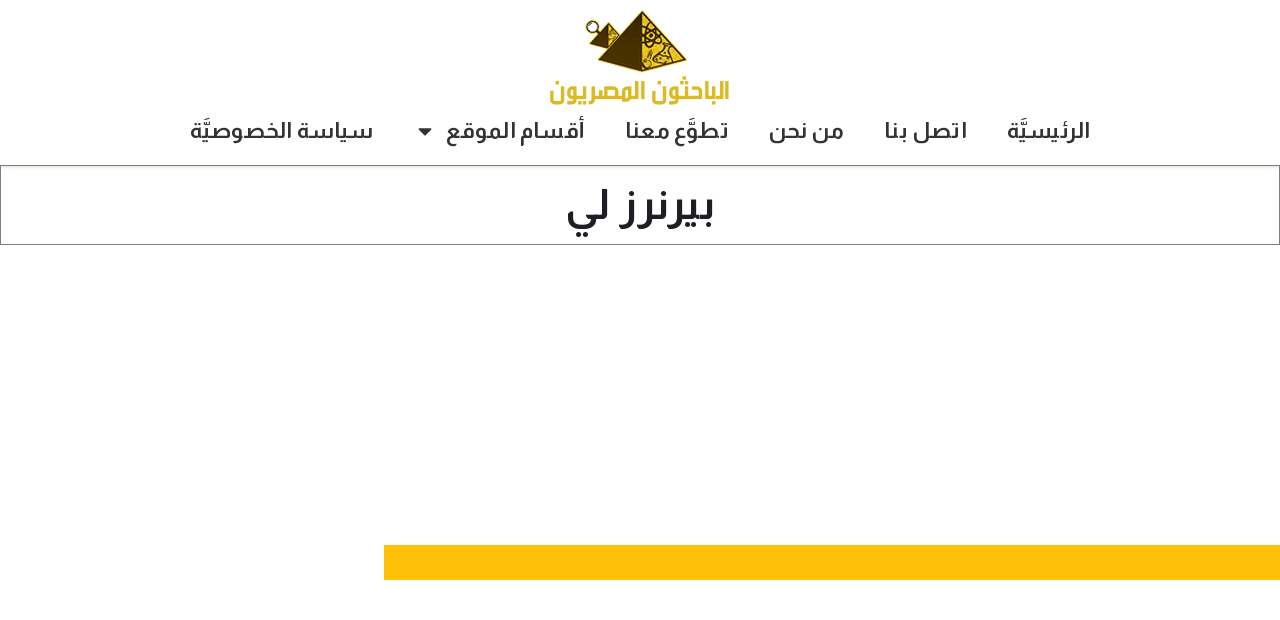

--- FILE ---
content_type: text/html; charset=UTF-8
request_url: https://egyresmag.com/tag/%D8%A8%D9%8A%D8%B1%D9%86%D8%B1%D8%B2-%D9%84%D9%8A/
body_size: 26099
content:
<!doctype html>
<html dir="rtl" lang="ar">
<head>
	<meta charset="UTF-8">
	<meta name="viewport" content="width=device-width, initial-scale=1">
	<link rel="profile" href="https://gmpg.org/xfn/11">
	<title>بيرنرز لي &#8211; مجلة الباحثون المصريون العلمية</title>
<meta name='robots' content='max-image-preview:large' />
	<style>img:is([sizes="auto" i], [sizes^="auto," i]) { contain-intrinsic-size: 3000px 1500px }</style>
	<!-- Google tag (gtag.js) consent mode dataLayer added by Site Kit -->
<script id="google_gtagjs-js-consent-mode-data-layer">
window.dataLayer = window.dataLayer || [];function gtag(){dataLayer.push(arguments);}
gtag('consent', 'default', {"ad_personalization":"denied","ad_storage":"denied","ad_user_data":"denied","analytics_storage":"denied","functionality_storage":"denied","security_storage":"denied","personalization_storage":"denied","region":["AT","BE","BG","CH","CY","CZ","DE","DK","EE","ES","FI","FR","GB","GR","HR","HU","IE","IS","IT","LI","LT","LU","LV","MT","NL","NO","PL","PT","RO","SE","SI","SK"],"wait_for_update":500});
window._googlesitekitConsentCategoryMap = {"statistics":["analytics_storage"],"marketing":["ad_storage","ad_user_data","ad_personalization"],"functional":["functionality_storage","security_storage"],"preferences":["personalization_storage"]};
window._googlesitekitConsents = {"ad_personalization":"denied","ad_storage":"denied","ad_user_data":"denied","analytics_storage":"denied","functionality_storage":"denied","security_storage":"denied","personalization_storage":"denied","region":["AT","BE","BG","CH","CY","CZ","DE","DK","EE","ES","FI","FR","GB","GR","HR","HU","IE","IS","IT","LI","LT","LU","LV","MT","NL","NO","PL","PT","RO","SE","SI","SK"],"wait_for_update":500};
</script>
<!-- End Google tag (gtag.js) consent mode dataLayer added by Site Kit -->
<link rel='dns-prefetch' href='//www.googletagmanager.com' />
<link rel='dns-prefetch' href='//pagead2.googlesyndication.com' />
<link rel='dns-prefetch' href='//fundingchoicesmessages.google.com' />
<link rel="alternate" type="application/rss+xml" title="مجلة الباحثون المصريون العلمية &laquo; الخلاصة" href="https://egyresmag.com/feed/" />
<link rel="alternate" type="application/rss+xml" title="مجلة الباحثون المصريون العلمية &laquo; خلاصة التعليقات" href="https://egyresmag.com/comments/feed/" />
<link rel="alternate" type="application/rss+xml" title="مجلة الباحثون المصريون العلمية &laquo; بيرنرز لي خلاصة الوسوم" href="https://egyresmag.com/tag/%d8%a8%d9%8a%d8%b1%d9%86%d8%b1%d8%b2-%d9%84%d9%8a/feed/" />
<script>
window._wpemojiSettings = {"baseUrl":"https:\/\/s.w.org\/images\/core\/emoji\/16.0.1\/72x72\/","ext":".png","svgUrl":"https:\/\/s.w.org\/images\/core\/emoji\/16.0.1\/svg\/","svgExt":".svg","source":{"concatemoji":"https:\/\/egyresmag.com\/wp-includes\/js\/wp-emoji-release.min.js?ver=6.8.3"}};
/*! This file is auto-generated */
!function(s,n){var o,i,e;function c(e){try{var t={supportTests:e,timestamp:(new Date).valueOf()};sessionStorage.setItem(o,JSON.stringify(t))}catch(e){}}function p(e,t,n){e.clearRect(0,0,e.canvas.width,e.canvas.height),e.fillText(t,0,0);var t=new Uint32Array(e.getImageData(0,0,e.canvas.width,e.canvas.height).data),a=(e.clearRect(0,0,e.canvas.width,e.canvas.height),e.fillText(n,0,0),new Uint32Array(e.getImageData(0,0,e.canvas.width,e.canvas.height).data));return t.every(function(e,t){return e===a[t]})}function u(e,t){e.clearRect(0,0,e.canvas.width,e.canvas.height),e.fillText(t,0,0);for(var n=e.getImageData(16,16,1,1),a=0;a<n.data.length;a++)if(0!==n.data[a])return!1;return!0}function f(e,t,n,a){switch(t){case"flag":return n(e,"\ud83c\udff3\ufe0f\u200d\u26a7\ufe0f","\ud83c\udff3\ufe0f\u200b\u26a7\ufe0f")?!1:!n(e,"\ud83c\udde8\ud83c\uddf6","\ud83c\udde8\u200b\ud83c\uddf6")&&!n(e,"\ud83c\udff4\udb40\udc67\udb40\udc62\udb40\udc65\udb40\udc6e\udb40\udc67\udb40\udc7f","\ud83c\udff4\u200b\udb40\udc67\u200b\udb40\udc62\u200b\udb40\udc65\u200b\udb40\udc6e\u200b\udb40\udc67\u200b\udb40\udc7f");case"emoji":return!a(e,"\ud83e\udedf")}return!1}function g(e,t,n,a){var r="undefined"!=typeof WorkerGlobalScope&&self instanceof WorkerGlobalScope?new OffscreenCanvas(300,150):s.createElement("canvas"),o=r.getContext("2d",{willReadFrequently:!0}),i=(o.textBaseline="top",o.font="600 32px Arial",{});return e.forEach(function(e){i[e]=t(o,e,n,a)}),i}function t(e){var t=s.createElement("script");t.src=e,t.defer=!0,s.head.appendChild(t)}"undefined"!=typeof Promise&&(o="wpEmojiSettingsSupports",i=["flag","emoji"],n.supports={everything:!0,everythingExceptFlag:!0},e=new Promise(function(e){s.addEventListener("DOMContentLoaded",e,{once:!0})}),new Promise(function(t){var n=function(){try{var e=JSON.parse(sessionStorage.getItem(o));if("object"==typeof e&&"number"==typeof e.timestamp&&(new Date).valueOf()<e.timestamp+604800&&"object"==typeof e.supportTests)return e.supportTests}catch(e){}return null}();if(!n){if("undefined"!=typeof Worker&&"undefined"!=typeof OffscreenCanvas&&"undefined"!=typeof URL&&URL.createObjectURL&&"undefined"!=typeof Blob)try{var e="postMessage("+g.toString()+"("+[JSON.stringify(i),f.toString(),p.toString(),u.toString()].join(",")+"));",a=new Blob([e],{type:"text/javascript"}),r=new Worker(URL.createObjectURL(a),{name:"wpTestEmojiSupports"});return void(r.onmessage=function(e){c(n=e.data),r.terminate(),t(n)})}catch(e){}c(n=g(i,f,p,u))}t(n)}).then(function(e){for(var t in e)n.supports[t]=e[t],n.supports.everything=n.supports.everything&&n.supports[t],"flag"!==t&&(n.supports.everythingExceptFlag=n.supports.everythingExceptFlag&&n.supports[t]);n.supports.everythingExceptFlag=n.supports.everythingExceptFlag&&!n.supports.flag,n.DOMReady=!1,n.readyCallback=function(){n.DOMReady=!0}}).then(function(){return e}).then(function(){var e;n.supports.everything||(n.readyCallback(),(e=n.source||{}).concatemoji?t(e.concatemoji):e.wpemoji&&e.twemoji&&(t(e.twemoji),t(e.wpemoji)))}))}((window,document),window._wpemojiSettings);
</script>
<style id='wp-emoji-styles-inline-css'>

	img.wp-smiley, img.emoji {
		display: inline !important;
		border: none !important;
		box-shadow: none !important;
		height: 1em !important;
		width: 1em !important;
		margin: 0 0.07em !important;
		vertical-align: -0.1em !important;
		background: none !important;
		padding: 0 !important;
	}
</style>
<link rel='stylesheet' id='wp-block-library-rtl-css' href='https://egyresmag.com/wp-includes/css/dist/block-library/style-rtl.min.css?ver=6.8.3' media='all' />
<style id='global-styles-inline-css'>
:root{--wp--preset--aspect-ratio--square: 1;--wp--preset--aspect-ratio--4-3: 4/3;--wp--preset--aspect-ratio--3-4: 3/4;--wp--preset--aspect-ratio--3-2: 3/2;--wp--preset--aspect-ratio--2-3: 2/3;--wp--preset--aspect-ratio--16-9: 16/9;--wp--preset--aspect-ratio--9-16: 9/16;--wp--preset--color--black: #000000;--wp--preset--color--cyan-bluish-gray: #abb8c3;--wp--preset--color--white: #ffffff;--wp--preset--color--pale-pink: #f78da7;--wp--preset--color--vivid-red: #cf2e2e;--wp--preset--color--luminous-vivid-orange: #ff6900;--wp--preset--color--luminous-vivid-amber: #fcb900;--wp--preset--color--light-green-cyan: #7bdcb5;--wp--preset--color--vivid-green-cyan: #00d084;--wp--preset--color--pale-cyan-blue: #8ed1fc;--wp--preset--color--vivid-cyan-blue: #0693e3;--wp--preset--color--vivid-purple: #9b51e0;--wp--preset--gradient--vivid-cyan-blue-to-vivid-purple: linear-gradient(135deg,rgba(6,147,227,1) 0%,rgb(155,81,224) 100%);--wp--preset--gradient--light-green-cyan-to-vivid-green-cyan: linear-gradient(135deg,rgb(122,220,180) 0%,rgb(0,208,130) 100%);--wp--preset--gradient--luminous-vivid-amber-to-luminous-vivid-orange: linear-gradient(135deg,rgba(252,185,0,1) 0%,rgba(255,105,0,1) 100%);--wp--preset--gradient--luminous-vivid-orange-to-vivid-red: linear-gradient(135deg,rgba(255,105,0,1) 0%,rgb(207,46,46) 100%);--wp--preset--gradient--very-light-gray-to-cyan-bluish-gray: linear-gradient(135deg,rgb(238,238,238) 0%,rgb(169,184,195) 100%);--wp--preset--gradient--cool-to-warm-spectrum: linear-gradient(135deg,rgb(74,234,220) 0%,rgb(151,120,209) 20%,rgb(207,42,186) 40%,rgb(238,44,130) 60%,rgb(251,105,98) 80%,rgb(254,248,76) 100%);--wp--preset--gradient--blush-light-purple: linear-gradient(135deg,rgb(255,206,236) 0%,rgb(152,150,240) 100%);--wp--preset--gradient--blush-bordeaux: linear-gradient(135deg,rgb(254,205,165) 0%,rgb(254,45,45) 50%,rgb(107,0,62) 100%);--wp--preset--gradient--luminous-dusk: linear-gradient(135deg,rgb(255,203,112) 0%,rgb(199,81,192) 50%,rgb(65,88,208) 100%);--wp--preset--gradient--pale-ocean: linear-gradient(135deg,rgb(255,245,203) 0%,rgb(182,227,212) 50%,rgb(51,167,181) 100%);--wp--preset--gradient--electric-grass: linear-gradient(135deg,rgb(202,248,128) 0%,rgb(113,206,126) 100%);--wp--preset--gradient--midnight: linear-gradient(135deg,rgb(2,3,129) 0%,rgb(40,116,252) 100%);--wp--preset--font-size--small: 13px;--wp--preset--font-size--medium: 20px;--wp--preset--font-size--large: 36px;--wp--preset--font-size--x-large: 42px;--wp--preset--spacing--20: 0.44rem;--wp--preset--spacing--30: 0.67rem;--wp--preset--spacing--40: 1rem;--wp--preset--spacing--50: 1.5rem;--wp--preset--spacing--60: 2.25rem;--wp--preset--spacing--70: 3.38rem;--wp--preset--spacing--80: 5.06rem;--wp--preset--shadow--natural: 6px 6px 9px rgba(0, 0, 0, 0.2);--wp--preset--shadow--deep: 12px 12px 50px rgba(0, 0, 0, 0.4);--wp--preset--shadow--sharp: 6px 6px 0px rgba(0, 0, 0, 0.2);--wp--preset--shadow--outlined: 6px 6px 0px -3px rgba(255, 255, 255, 1), 6px 6px rgba(0, 0, 0, 1);--wp--preset--shadow--crisp: 6px 6px 0px rgba(0, 0, 0, 1);}:root { --wp--style--global--content-size: 800px;--wp--style--global--wide-size: 1200px; }:where(body) { margin: 0; }.wp-site-blocks > .alignleft { float: left; margin-right: 2em; }.wp-site-blocks > .alignright { float: right; margin-left: 2em; }.wp-site-blocks > .aligncenter { justify-content: center; margin-left: auto; margin-right: auto; }:where(.wp-site-blocks) > * { margin-block-start: 24px; margin-block-end: 0; }:where(.wp-site-blocks) > :first-child { margin-block-start: 0; }:where(.wp-site-blocks) > :last-child { margin-block-end: 0; }:root { --wp--style--block-gap: 24px; }:root :where(.is-layout-flow) > :first-child{margin-block-start: 0;}:root :where(.is-layout-flow) > :last-child{margin-block-end: 0;}:root :where(.is-layout-flow) > *{margin-block-start: 24px;margin-block-end: 0;}:root :where(.is-layout-constrained) > :first-child{margin-block-start: 0;}:root :where(.is-layout-constrained) > :last-child{margin-block-end: 0;}:root :where(.is-layout-constrained) > *{margin-block-start: 24px;margin-block-end: 0;}:root :where(.is-layout-flex){gap: 24px;}:root :where(.is-layout-grid){gap: 24px;}.is-layout-flow > .alignleft{float: left;margin-inline-start: 0;margin-inline-end: 2em;}.is-layout-flow > .alignright{float: right;margin-inline-start: 2em;margin-inline-end: 0;}.is-layout-flow > .aligncenter{margin-left: auto !important;margin-right: auto !important;}.is-layout-constrained > .alignleft{float: left;margin-inline-start: 0;margin-inline-end: 2em;}.is-layout-constrained > .alignright{float: right;margin-inline-start: 2em;margin-inline-end: 0;}.is-layout-constrained > .aligncenter{margin-left: auto !important;margin-right: auto !important;}.is-layout-constrained > :where(:not(.alignleft):not(.alignright):not(.alignfull)){max-width: var(--wp--style--global--content-size);margin-left: auto !important;margin-right: auto !important;}.is-layout-constrained > .alignwide{max-width: var(--wp--style--global--wide-size);}body .is-layout-flex{display: flex;}.is-layout-flex{flex-wrap: wrap;align-items: center;}.is-layout-flex > :is(*, div){margin: 0;}body .is-layout-grid{display: grid;}.is-layout-grid > :is(*, div){margin: 0;}body{padding-top: 0px;padding-right: 0px;padding-bottom: 0px;padding-left: 0px;}a:where(:not(.wp-element-button)){text-decoration: underline;}:root :where(.wp-element-button, .wp-block-button__link){background-color: #32373c;border-width: 0;color: #fff;font-family: inherit;font-size: inherit;line-height: inherit;padding: calc(0.667em + 2px) calc(1.333em + 2px);text-decoration: none;}.has-black-color{color: var(--wp--preset--color--black) !important;}.has-cyan-bluish-gray-color{color: var(--wp--preset--color--cyan-bluish-gray) !important;}.has-white-color{color: var(--wp--preset--color--white) !important;}.has-pale-pink-color{color: var(--wp--preset--color--pale-pink) !important;}.has-vivid-red-color{color: var(--wp--preset--color--vivid-red) !important;}.has-luminous-vivid-orange-color{color: var(--wp--preset--color--luminous-vivid-orange) !important;}.has-luminous-vivid-amber-color{color: var(--wp--preset--color--luminous-vivid-amber) !important;}.has-light-green-cyan-color{color: var(--wp--preset--color--light-green-cyan) !important;}.has-vivid-green-cyan-color{color: var(--wp--preset--color--vivid-green-cyan) !important;}.has-pale-cyan-blue-color{color: var(--wp--preset--color--pale-cyan-blue) !important;}.has-vivid-cyan-blue-color{color: var(--wp--preset--color--vivid-cyan-blue) !important;}.has-vivid-purple-color{color: var(--wp--preset--color--vivid-purple) !important;}.has-black-background-color{background-color: var(--wp--preset--color--black) !important;}.has-cyan-bluish-gray-background-color{background-color: var(--wp--preset--color--cyan-bluish-gray) !important;}.has-white-background-color{background-color: var(--wp--preset--color--white) !important;}.has-pale-pink-background-color{background-color: var(--wp--preset--color--pale-pink) !important;}.has-vivid-red-background-color{background-color: var(--wp--preset--color--vivid-red) !important;}.has-luminous-vivid-orange-background-color{background-color: var(--wp--preset--color--luminous-vivid-orange) !important;}.has-luminous-vivid-amber-background-color{background-color: var(--wp--preset--color--luminous-vivid-amber) !important;}.has-light-green-cyan-background-color{background-color: var(--wp--preset--color--light-green-cyan) !important;}.has-vivid-green-cyan-background-color{background-color: var(--wp--preset--color--vivid-green-cyan) !important;}.has-pale-cyan-blue-background-color{background-color: var(--wp--preset--color--pale-cyan-blue) !important;}.has-vivid-cyan-blue-background-color{background-color: var(--wp--preset--color--vivid-cyan-blue) !important;}.has-vivid-purple-background-color{background-color: var(--wp--preset--color--vivid-purple) !important;}.has-black-border-color{border-color: var(--wp--preset--color--black) !important;}.has-cyan-bluish-gray-border-color{border-color: var(--wp--preset--color--cyan-bluish-gray) !important;}.has-white-border-color{border-color: var(--wp--preset--color--white) !important;}.has-pale-pink-border-color{border-color: var(--wp--preset--color--pale-pink) !important;}.has-vivid-red-border-color{border-color: var(--wp--preset--color--vivid-red) !important;}.has-luminous-vivid-orange-border-color{border-color: var(--wp--preset--color--luminous-vivid-orange) !important;}.has-luminous-vivid-amber-border-color{border-color: var(--wp--preset--color--luminous-vivid-amber) !important;}.has-light-green-cyan-border-color{border-color: var(--wp--preset--color--light-green-cyan) !important;}.has-vivid-green-cyan-border-color{border-color: var(--wp--preset--color--vivid-green-cyan) !important;}.has-pale-cyan-blue-border-color{border-color: var(--wp--preset--color--pale-cyan-blue) !important;}.has-vivid-cyan-blue-border-color{border-color: var(--wp--preset--color--vivid-cyan-blue) !important;}.has-vivid-purple-border-color{border-color: var(--wp--preset--color--vivid-purple) !important;}.has-vivid-cyan-blue-to-vivid-purple-gradient-background{background: var(--wp--preset--gradient--vivid-cyan-blue-to-vivid-purple) !important;}.has-light-green-cyan-to-vivid-green-cyan-gradient-background{background: var(--wp--preset--gradient--light-green-cyan-to-vivid-green-cyan) !important;}.has-luminous-vivid-amber-to-luminous-vivid-orange-gradient-background{background: var(--wp--preset--gradient--luminous-vivid-amber-to-luminous-vivid-orange) !important;}.has-luminous-vivid-orange-to-vivid-red-gradient-background{background: var(--wp--preset--gradient--luminous-vivid-orange-to-vivid-red) !important;}.has-very-light-gray-to-cyan-bluish-gray-gradient-background{background: var(--wp--preset--gradient--very-light-gray-to-cyan-bluish-gray) !important;}.has-cool-to-warm-spectrum-gradient-background{background: var(--wp--preset--gradient--cool-to-warm-spectrum) !important;}.has-blush-light-purple-gradient-background{background: var(--wp--preset--gradient--blush-light-purple) !important;}.has-blush-bordeaux-gradient-background{background: var(--wp--preset--gradient--blush-bordeaux) !important;}.has-luminous-dusk-gradient-background{background: var(--wp--preset--gradient--luminous-dusk) !important;}.has-pale-ocean-gradient-background{background: var(--wp--preset--gradient--pale-ocean) !important;}.has-electric-grass-gradient-background{background: var(--wp--preset--gradient--electric-grass) !important;}.has-midnight-gradient-background{background: var(--wp--preset--gradient--midnight) !important;}.has-small-font-size{font-size: var(--wp--preset--font-size--small) !important;}.has-medium-font-size{font-size: var(--wp--preset--font-size--medium) !important;}.has-large-font-size{font-size: var(--wp--preset--font-size--large) !important;}.has-x-large-font-size{font-size: var(--wp--preset--font-size--x-large) !important;}
:root :where(.wp-block-pullquote){font-size: 1.5em;line-height: 1.6;}
</style>
<link rel='stylesheet' id='contact-form-7-css' href='https://egyresmag.com/wp-content/plugins/contact-form-7/includes/css/styles.css?ver=6.1.4' media='all' />
<link rel='stylesheet' id='contact-form-7-rtl-css' href='https://egyresmag.com/wp-content/plugins/contact-form-7/includes/css/styles-rtl.css?ver=6.1.4' media='all' />
<link rel='stylesheet' id='author-articles-table-css' href='https://egyresmag.com/wp-content/plugins/contributors-hub/contributor-posts-table-css.css?ver=1.0.20' media='all' />
<link rel='stylesheet' id='toc-screen-css' href='https://egyresmag.com/wp-content/plugins/table-of-contents-plus/screen.min.css?ver=2411.1' media='all' />
<link rel='stylesheet' id='hello-elementor-css' href='https://egyresmag.com/wp-content/themes/hello-elementor/assets/css/reset.css?ver=3.4.5' media='all' />
<link rel='stylesheet' id='hello-elementor-theme-style-css' href='https://egyresmag.com/wp-content/themes/hello-elementor/assets/css/theme.css?ver=3.4.5' media='all' />
<link rel='stylesheet' id='hello-elementor-header-footer-css' href='https://egyresmag.com/wp-content/themes/hello-elementor/assets/css/header-footer.css?ver=3.4.5' media='all' />
<link rel='stylesheet' id='elementor-frontend-css' href='https://egyresmag.com/wp-content/plugins/elementor/assets/css/frontend-rtl.min.css?ver=3.33.2' media='all' />
<link rel='stylesheet' id='widget-image-css' href='https://egyresmag.com/wp-content/plugins/elementor/assets/css/widget-image-rtl.min.css?ver=3.33.2' media='all' />
<link rel='stylesheet' id='widget-nav-menu-css' href='https://egyresmag.com/wp-content/plugins/elementor-pro/assets/css/widget-nav-menu-rtl.min.css?ver=3.24.4' media='all' />
<link rel='stylesheet' id='e-animation-fadeInUp-css' href='https://egyresmag.com/wp-content/plugins/elementor/assets/lib/animations/styles/fadeInUp.min.css?ver=3.33.2' media='all' />
<link rel='stylesheet' id='widget-heading-css' href='https://egyresmag.com/wp-content/plugins/elementor/assets/css/widget-heading-rtl.min.css?ver=3.33.2' media='all' />
<link rel='stylesheet' id='e-animation-pop-css' href='https://egyresmag.com/wp-content/plugins/elementor/assets/lib/animations/styles/e-animation-pop.min.css?ver=3.33.2' media='all' />
<link rel='stylesheet' id='widget-social-icons-css' href='https://egyresmag.com/wp-content/plugins/elementor/assets/css/widget-social-icons-rtl.min.css?ver=3.33.2' media='all' />
<link rel='stylesheet' id='e-apple-webkit-css' href='https://egyresmag.com/wp-content/plugins/elementor/assets/css/conditionals/apple-webkit.min.css?ver=3.33.2' media='all' />
<link rel='stylesheet' id='widget-spacer-css' href='https://egyresmag.com/wp-content/plugins/elementor/assets/css/widget-spacer-rtl.min.css?ver=3.33.2' media='all' />
<link rel='stylesheet' id='widget-posts-css' href='https://egyresmag.com/wp-content/plugins/elementor-pro/assets/css/widget-posts-rtl.min.css?ver=3.24.4' media='all' />
<link rel='stylesheet' id='e-animation-grow-css' href='https://egyresmag.com/wp-content/plugins/elementor/assets/lib/animations/styles/e-animation-grow.min.css?ver=3.33.2' media='all' />
<link rel='stylesheet' id='e-animation-slideInDown-css' href='https://egyresmag.com/wp-content/plugins/elementor/assets/lib/animations/styles/slideInDown.min.css?ver=3.33.2' media='all' />
<link rel='stylesheet' id='elementor-post-7354-css' href='https://egyresmag.com/wp-content/uploads/elementor/css/post-7354.css?ver=1768380690' media='all' />
<link rel='stylesheet' id='elementor-pro-css' href='https://egyresmag.com/wp-content/plugins/elementor-pro/assets/css/frontend-rtl.min.css?ver=3.24.4' media='all' />
<link rel='stylesheet' id='font-awesome-5-all-css' href='https://egyresmag.com/wp-content/plugins/elementor/assets/lib/font-awesome/css/all.min.css?ver=3.33.2' media='all' />
<link rel='stylesheet' id='font-awesome-4-shim-css' href='https://egyresmag.com/wp-content/plugins/elementor/assets/lib/font-awesome/css/v4-shims.min.css?ver=3.33.2' media='all' />
<link rel='stylesheet' id='elementor-post-1210-css' href='https://egyresmag.com/wp-content/uploads/elementor/css/post-1210.css?ver=1768380690' media='all' />
<link rel='stylesheet' id='elementor-post-311-css' href='https://egyresmag.com/wp-content/uploads/elementor/css/post-311.css?ver=1768380690' media='all' />
<link rel='stylesheet' id='elementor-post-2440-css' href='https://egyresmag.com/wp-content/uploads/elementor/css/post-2440.css?ver=1768380690' media='all' />
<link rel='stylesheet' id='elementor-post-212-css' href='https://egyresmag.com/wp-content/uploads/elementor/css/post-212.css?ver=1768380690' media='all' />
<link rel='stylesheet' id='elementor-gf-almarai-css' href='https://fonts.googleapis.com/css?family=Almarai:100,100italic,200,200italic,300,300italic,400,400italic,500,500italic,600,600italic,700,700italic,800,800italic,900,900italic&#038;display=auto' media='all' />
<link rel='stylesheet' id='elementor-gf-librebaskerville-css' href='https://fonts.googleapis.com/css?family=Libre+Baskerville:100,100italic,200,200italic,300,300italic,400,400italic,500,500italic,600,600italic,700,700italic,800,800italic,900,900italic&#038;display=auto' media='all' />
<link rel='stylesheet' id='elementor-gf-montserrat-css' href='https://fonts.googleapis.com/css?family=Montserrat:100,100italic,200,200italic,300,300italic,400,400italic,500,500italic,600,600italic,700,700italic,800,800italic,900,900italic&#038;display=auto' media='all' />
<script src="https://egyresmag.com/wp-includes/js/jquery/jquery.min.js?ver=3.7.1" id="jquery-core-js"></script>
<script src="https://egyresmag.com/wp-includes/js/jquery/jquery-migrate.min.js?ver=3.4.1" id="jquery-migrate-js"></script>
<script src="https://egyresmag.com/wp-content/plugins/elementor/assets/lib/font-awesome/js/v4-shims.min.js?ver=3.33.2" id="font-awesome-4-shim-js"></script>

<!-- Google tag (gtag.js) snippet added by Site Kit -->
<!-- Google Analytics snippet added by Site Kit -->
<script src="https://www.googletagmanager.com/gtag/js?id=GT-5R49M7H" id="google_gtagjs-js" async></script>
<script id="google_gtagjs-js-after">
window.dataLayer = window.dataLayer || [];function gtag(){dataLayer.push(arguments);}
gtag("set","linker",{"domains":["egyresmag.com"]});
gtag("js", new Date());
gtag("set", "developer_id.dZTNiMT", true);
gtag("config", "GT-5R49M7H");
</script>
<link rel="https://api.w.org/" href="https://egyresmag.com/wp-json/" /><link rel="alternate" title="JSON" type="application/json" href="https://egyresmag.com/wp-json/wp/v2/tags/8094" /><link rel="EditURI" type="application/rsd+xml" title="RSD" href="https://egyresmag.com/xmlrpc.php?rsd" />
<meta name="generator" content="WordPress 6.8.3" />
<meta name="generator" content="Site Kit by Google 1.170.0" /><meta name="google-site-verification" content="Nt-eZEgOUP2eQtVTkq44QymHBQ7S04oHfvtinSuKU8o">
<!-- Google AdSense meta tags added by Site Kit -->
<meta name="google-adsense-platform-account" content="ca-host-pub-2644536267352236">
<meta name="google-adsense-platform-domain" content="sitekit.withgoogle.com">
<!-- End Google AdSense meta tags added by Site Kit -->
<meta name="generator" content="Elementor 3.33.2; features: e_font_icon_svg, additional_custom_breakpoints; settings: css_print_method-external, google_font-enabled, font_display-auto">
			<style>
				.e-con.e-parent:nth-of-type(n+4):not(.e-lazyloaded):not(.e-no-lazyload),
				.e-con.e-parent:nth-of-type(n+4):not(.e-lazyloaded):not(.e-no-lazyload) * {
					background-image: none !important;
				}
				@media screen and (max-height: 1024px) {
					.e-con.e-parent:nth-of-type(n+3):not(.e-lazyloaded):not(.e-no-lazyload),
					.e-con.e-parent:nth-of-type(n+3):not(.e-lazyloaded):not(.e-no-lazyload) * {
						background-image: none !important;
					}
				}
				@media screen and (max-height: 640px) {
					.e-con.e-parent:nth-of-type(n+2):not(.e-lazyloaded):not(.e-no-lazyload),
					.e-con.e-parent:nth-of-type(n+2):not(.e-lazyloaded):not(.e-no-lazyload) * {
						background-image: none !important;
					}
				}
			</style>
			
<!-- Google AdSense snippet added by Site Kit -->
<script async src="https://pagead2.googlesyndication.com/pagead/js/adsbygoogle.js?client=ca-pub-5374663149028075&amp;host=ca-host-pub-2644536267352236" crossorigin="anonymous"></script>

<!-- End Google AdSense snippet added by Site Kit -->

<!-- Google AdSense Ad Blocking Recovery snippet added by Site Kit -->
<script async src="https://fundingchoicesmessages.google.com/i/pub-5374663149028075?ers=1" nonce="7l6wSNIydVqbElnbea-fcA"></script><script nonce="7l6wSNIydVqbElnbea-fcA">(function() {function signalGooglefcPresent() {if (!window.frames['googlefcPresent']) {if (document.body) {const iframe = document.createElement('iframe'); iframe.style = 'width: 0; height: 0; border: none; z-index: -1000; left: -1000px; top: -1000px;'; iframe.style.display = 'none'; iframe.name = 'googlefcPresent'; document.body.appendChild(iframe);} else {setTimeout(signalGooglefcPresent, 0);}}}signalGooglefcPresent();})();</script>
<!-- End Google AdSense Ad Blocking Recovery snippet added by Site Kit -->

<!-- Google AdSense Ad Blocking Recovery Error Protection snippet added by Site Kit -->
<script>(function(){'use strict';function aa(a){var b=0;return function(){return b<a.length?{done:!1,value:a[b++]}:{done:!0}}}var ba=typeof Object.defineProperties=="function"?Object.defineProperty:function(a,b,c){if(a==Array.prototype||a==Object.prototype)return a;a[b]=c.value;return a};
function ca(a){a=["object"==typeof globalThis&&globalThis,a,"object"==typeof window&&window,"object"==typeof self&&self,"object"==typeof global&&global];for(var b=0;b<a.length;++b){var c=a[b];if(c&&c.Math==Math)return c}throw Error("Cannot find global object");}var da=ca(this);function l(a,b){if(b)a:{var c=da;a=a.split(".");for(var d=0;d<a.length-1;d++){var e=a[d];if(!(e in c))break a;c=c[e]}a=a[a.length-1];d=c[a];b=b(d);b!=d&&b!=null&&ba(c,a,{configurable:!0,writable:!0,value:b})}}
function ea(a){return a.raw=a}function n(a){var b=typeof Symbol!="undefined"&&Symbol.iterator&&a[Symbol.iterator];if(b)return b.call(a);if(typeof a.length=="number")return{next:aa(a)};throw Error(String(a)+" is not an iterable or ArrayLike");}function fa(a){for(var b,c=[];!(b=a.next()).done;)c.push(b.value);return c}var ha=typeof Object.create=="function"?Object.create:function(a){function b(){}b.prototype=a;return new b},p;
if(typeof Object.setPrototypeOf=="function")p=Object.setPrototypeOf;else{var q;a:{var ja={a:!0},ka={};try{ka.__proto__=ja;q=ka.a;break a}catch(a){}q=!1}p=q?function(a,b){a.__proto__=b;if(a.__proto__!==b)throw new TypeError(a+" is not extensible");return a}:null}var la=p;
function t(a,b){a.prototype=ha(b.prototype);a.prototype.constructor=a;if(la)la(a,b);else for(var c in b)if(c!="prototype")if(Object.defineProperties){var d=Object.getOwnPropertyDescriptor(b,c);d&&Object.defineProperty(a,c,d)}else a[c]=b[c];a.A=b.prototype}function ma(){for(var a=Number(this),b=[],c=a;c<arguments.length;c++)b[c-a]=arguments[c];return b}l("Object.is",function(a){return a?a:function(b,c){return b===c?b!==0||1/b===1/c:b!==b&&c!==c}});
l("Array.prototype.includes",function(a){return a?a:function(b,c){var d=this;d instanceof String&&(d=String(d));var e=d.length;c=c||0;for(c<0&&(c=Math.max(c+e,0));c<e;c++){var f=d[c];if(f===b||Object.is(f,b))return!0}return!1}});
l("String.prototype.includes",function(a){return a?a:function(b,c){if(this==null)throw new TypeError("The 'this' value for String.prototype.includes must not be null or undefined");if(b instanceof RegExp)throw new TypeError("First argument to String.prototype.includes must not be a regular expression");return this.indexOf(b,c||0)!==-1}});l("Number.MAX_SAFE_INTEGER",function(){return 9007199254740991});
l("Number.isFinite",function(a){return a?a:function(b){return typeof b!=="number"?!1:!isNaN(b)&&b!==Infinity&&b!==-Infinity}});l("Number.isInteger",function(a){return a?a:function(b){return Number.isFinite(b)?b===Math.floor(b):!1}});l("Number.isSafeInteger",function(a){return a?a:function(b){return Number.isInteger(b)&&Math.abs(b)<=Number.MAX_SAFE_INTEGER}});
l("Math.trunc",function(a){return a?a:function(b){b=Number(b);if(isNaN(b)||b===Infinity||b===-Infinity||b===0)return b;var c=Math.floor(Math.abs(b));return b<0?-c:c}});/*

 Copyright The Closure Library Authors.
 SPDX-License-Identifier: Apache-2.0
*/
var u=this||self;function v(a,b){a:{var c=["CLOSURE_FLAGS"];for(var d=u,e=0;e<c.length;e++)if(d=d[c[e]],d==null){c=null;break a}c=d}a=c&&c[a];return a!=null?a:b}function w(a){return a};function na(a){u.setTimeout(function(){throw a;},0)};var oa=v(610401301,!1),pa=v(188588736,!0),qa=v(645172343,v(1,!0));var x,ra=u.navigator;x=ra?ra.userAgentData||null:null;function z(a){return oa?x?x.brands.some(function(b){return(b=b.brand)&&b.indexOf(a)!=-1}):!1:!1}function A(a){var b;a:{if(b=u.navigator)if(b=b.userAgent)break a;b=""}return b.indexOf(a)!=-1};function B(){return oa?!!x&&x.brands.length>0:!1}function C(){return B()?z("Chromium"):(A("Chrome")||A("CriOS"))&&!(B()?0:A("Edge"))||A("Silk")};var sa=B()?!1:A("Trident")||A("MSIE");!A("Android")||C();C();A("Safari")&&(C()||(B()?0:A("Coast"))||(B()?0:A("Opera"))||(B()?0:A("Edge"))||(B()?z("Microsoft Edge"):A("Edg/"))||B()&&z("Opera"));var ta={},D=null;var ua=typeof Uint8Array!=="undefined",va=!sa&&typeof btoa==="function";var wa;function E(){return typeof BigInt==="function"};var F=typeof Symbol==="function"&&typeof Symbol()==="symbol";function xa(a){return typeof Symbol==="function"&&typeof Symbol()==="symbol"?Symbol():a}var G=xa(),ya=xa("2ex");var za=F?function(a,b){a[G]|=b}:function(a,b){a.g!==void 0?a.g|=b:Object.defineProperties(a,{g:{value:b,configurable:!0,writable:!0,enumerable:!1}})},H=F?function(a){return a[G]|0}:function(a){return a.g|0},I=F?function(a){return a[G]}:function(a){return a.g},J=F?function(a,b){a[G]=b}:function(a,b){a.g!==void 0?a.g=b:Object.defineProperties(a,{g:{value:b,configurable:!0,writable:!0,enumerable:!1}})};function Aa(a,b){J(b,(a|0)&-14591)}function Ba(a,b){J(b,(a|34)&-14557)};var K={},Ca={};function Da(a){return!(!a||typeof a!=="object"||a.g!==Ca)}function Ea(a){return a!==null&&typeof a==="object"&&!Array.isArray(a)&&a.constructor===Object}function L(a,b,c){if(!Array.isArray(a)||a.length)return!1;var d=H(a);if(d&1)return!0;if(!(b&&(Array.isArray(b)?b.includes(c):b.has(c))))return!1;J(a,d|1);return!0};var M=0,N=0;function Fa(a){var b=a>>>0;M=b;N=(a-b)/4294967296>>>0}function Ga(a){if(a<0){Fa(-a);var b=n(Ha(M,N));a=b.next().value;b=b.next().value;M=a>>>0;N=b>>>0}else Fa(a)}function Ia(a,b){b>>>=0;a>>>=0;if(b<=2097151)var c=""+(4294967296*b+a);else E()?c=""+(BigInt(b)<<BigInt(32)|BigInt(a)):(c=(a>>>24|b<<8)&16777215,b=b>>16&65535,a=(a&16777215)+c*6777216+b*6710656,c+=b*8147497,b*=2,a>=1E7&&(c+=a/1E7>>>0,a%=1E7),c>=1E7&&(b+=c/1E7>>>0,c%=1E7),c=b+Ja(c)+Ja(a));return c}
function Ja(a){a=String(a);return"0000000".slice(a.length)+a}function Ha(a,b){b=~b;a?a=~a+1:b+=1;return[a,b]};var Ka=/^-?([1-9][0-9]*|0)(\.[0-9]+)?$/;var O;function La(a,b){O=b;a=new a(b);O=void 0;return a}
function P(a,b,c){a==null&&(a=O);O=void 0;if(a==null){var d=96;c?(a=[c],d|=512):a=[];b&&(d=d&-16760833|(b&1023)<<14)}else{if(!Array.isArray(a))throw Error("narr");d=H(a);if(d&2048)throw Error("farr");if(d&64)return a;d|=64;if(c&&(d|=512,c!==a[0]))throw Error("mid");a:{c=a;var e=c.length;if(e){var f=e-1;if(Ea(c[f])){d|=256;b=f-(+!!(d&512)-1);if(b>=1024)throw Error("pvtlmt");d=d&-16760833|(b&1023)<<14;break a}}if(b){b=Math.max(b,e-(+!!(d&512)-1));if(b>1024)throw Error("spvt");d=d&-16760833|(b&1023)<<
14}}}J(a,d);return a};function Ma(a){switch(typeof a){case "number":return isFinite(a)?a:String(a);case "boolean":return a?1:0;case "object":if(a)if(Array.isArray(a)){if(L(a,void 0,0))return}else if(ua&&a!=null&&a instanceof Uint8Array){if(va){for(var b="",c=0,d=a.length-10240;c<d;)b+=String.fromCharCode.apply(null,a.subarray(c,c+=10240));b+=String.fromCharCode.apply(null,c?a.subarray(c):a);a=btoa(b)}else{b===void 0&&(b=0);if(!D){D={};c="ABCDEFGHIJKLMNOPQRSTUVWXYZabcdefghijklmnopqrstuvwxyz0123456789".split("");d=["+/=",
"+/","-_=","-_.","-_"];for(var e=0;e<5;e++){var f=c.concat(d[e].split(""));ta[e]=f;for(var g=0;g<f.length;g++){var h=f[g];D[h]===void 0&&(D[h]=g)}}}b=ta[b];c=Array(Math.floor(a.length/3));d=b[64]||"";for(e=f=0;f<a.length-2;f+=3){var k=a[f],m=a[f+1];h=a[f+2];g=b[k>>2];k=b[(k&3)<<4|m>>4];m=b[(m&15)<<2|h>>6];h=b[h&63];c[e++]=g+k+m+h}g=0;h=d;switch(a.length-f){case 2:g=a[f+1],h=b[(g&15)<<2]||d;case 1:a=a[f],c[e]=b[a>>2]+b[(a&3)<<4|g>>4]+h+d}a=c.join("")}return a}}return a};function Na(a,b,c){a=Array.prototype.slice.call(a);var d=a.length,e=b&256?a[d-1]:void 0;d+=e?-1:0;for(b=b&512?1:0;b<d;b++)a[b]=c(a[b]);if(e){b=a[b]={};for(var f in e)Object.prototype.hasOwnProperty.call(e,f)&&(b[f]=c(e[f]))}return a}function Oa(a,b,c,d,e){if(a!=null){if(Array.isArray(a))a=L(a,void 0,0)?void 0:e&&H(a)&2?a:Pa(a,b,c,d!==void 0,e);else if(Ea(a)){var f={},g;for(g in a)Object.prototype.hasOwnProperty.call(a,g)&&(f[g]=Oa(a[g],b,c,d,e));a=f}else a=b(a,d);return a}}
function Pa(a,b,c,d,e){var f=d||c?H(a):0;d=d?!!(f&32):void 0;a=Array.prototype.slice.call(a);for(var g=0;g<a.length;g++)a[g]=Oa(a[g],b,c,d,e);c&&c(f,a);return a}function Qa(a){return a.s===K?a.toJSON():Ma(a)};function Ra(a,b,c){c=c===void 0?Ba:c;if(a!=null){if(ua&&a instanceof Uint8Array)return b?a:new Uint8Array(a);if(Array.isArray(a)){var d=H(a);if(d&2)return a;b&&(b=d===0||!!(d&32)&&!(d&64||!(d&16)));return b?(J(a,(d|34)&-12293),a):Pa(a,Ra,d&4?Ba:c,!0,!0)}a.s===K&&(c=a.h,d=I(c),a=d&2?a:La(a.constructor,Sa(c,d,!0)));return a}}function Sa(a,b,c){var d=c||b&2?Ba:Aa,e=!!(b&32);a=Na(a,b,function(f){return Ra(f,e,d)});za(a,32|(c?2:0));return a};function Ta(a,b){a=a.h;return Ua(a,I(a),b)}function Va(a,b,c,d){b=d+(+!!(b&512)-1);if(!(b<0||b>=a.length||b>=c))return a[b]}
function Ua(a,b,c,d){if(c===-1)return null;var e=b>>14&1023||536870912;if(c>=e){if(b&256)return a[a.length-1][c]}else{var f=a.length;if(d&&b&256&&(d=a[f-1][c],d!=null)){if(Va(a,b,e,c)&&ya!=null){var g;a=(g=wa)!=null?g:wa={};g=a[ya]||0;g>=4||(a[ya]=g+1,g=Error(),g.__closure__error__context__984382||(g.__closure__error__context__984382={}),g.__closure__error__context__984382.severity="incident",na(g))}return d}return Va(a,b,e,c)}}
function Wa(a,b,c,d,e){var f=b>>14&1023||536870912;if(c>=f||e&&!qa){var g=b;if(b&256)e=a[a.length-1];else{if(d==null)return;e=a[f+(+!!(b&512)-1)]={};g|=256}e[c]=d;c<f&&(a[c+(+!!(b&512)-1)]=void 0);g!==b&&J(a,g)}else a[c+(+!!(b&512)-1)]=d,b&256&&(a=a[a.length-1],c in a&&delete a[c])}
function Xa(a,b){var c=Ya;var d=d===void 0?!1:d;var e=a.h;var f=I(e),g=Ua(e,f,b,d);if(g!=null&&typeof g==="object"&&g.s===K)c=g;else if(Array.isArray(g)){var h=H(g),k=h;k===0&&(k|=f&32);k|=f&2;k!==h&&J(g,k);c=new c(g)}else c=void 0;c!==g&&c!=null&&Wa(e,f,b,c,d);e=c;if(e==null)return e;a=a.h;f=I(a);f&2||(g=e,c=g.h,h=I(c),g=h&2?La(g.constructor,Sa(c,h,!1)):g,g!==e&&(e=g,Wa(a,f,b,e,d)));return e}function Za(a,b){a=Ta(a,b);return a==null||typeof a==="string"?a:void 0}
function $a(a,b){var c=c===void 0?0:c;a=Ta(a,b);if(a!=null)if(b=typeof a,b==="number"?Number.isFinite(a):b!=="string"?0:Ka.test(a))if(typeof a==="number"){if(a=Math.trunc(a),!Number.isSafeInteger(a)){Ga(a);b=M;var d=N;if(a=d&2147483648)b=~b+1>>>0,d=~d>>>0,b==0&&(d=d+1>>>0);b=d*4294967296+(b>>>0);a=a?-b:b}}else if(b=Math.trunc(Number(a)),Number.isSafeInteger(b))a=String(b);else{if(b=a.indexOf("."),b!==-1&&(a=a.substring(0,b)),!(a[0]==="-"?a.length<20||a.length===20&&Number(a.substring(0,7))>-922337:
a.length<19||a.length===19&&Number(a.substring(0,6))<922337)){if(a.length<16)Ga(Number(a));else if(E())a=BigInt(a),M=Number(a&BigInt(4294967295))>>>0,N=Number(a>>BigInt(32)&BigInt(4294967295));else{b=+(a[0]==="-");N=M=0;d=a.length;for(var e=b,f=(d-b)%6+b;f<=d;e=f,f+=6)e=Number(a.slice(e,f)),N*=1E6,M=M*1E6+e,M>=4294967296&&(N+=Math.trunc(M/4294967296),N>>>=0,M>>>=0);b&&(b=n(Ha(M,N)),a=b.next().value,b=b.next().value,M=a,N=b)}a=M;b=N;b&2147483648?E()?a=""+(BigInt(b|0)<<BigInt(32)|BigInt(a>>>0)):(b=
n(Ha(a,b)),a=b.next().value,b=b.next().value,a="-"+Ia(a,b)):a=Ia(a,b)}}else a=void 0;return a!=null?a:c}function R(a,b){var c=c===void 0?"":c;a=Za(a,b);return a!=null?a:c};var S;function T(a,b,c){this.h=P(a,b,c)}T.prototype.toJSON=function(){return ab(this)};T.prototype.s=K;T.prototype.toString=function(){try{return S=!0,ab(this).toString()}finally{S=!1}};
function ab(a){var b=S?a.h:Pa(a.h,Qa,void 0,void 0,!1);var c=!S;var d=pa?void 0:a.constructor.v;var e=I(c?a.h:b);if(a=b.length){var f=b[a-1],g=Ea(f);g?a--:f=void 0;e=+!!(e&512)-1;var h=b;if(g){b:{var k=f;var m={};g=!1;if(k)for(var r in k)if(Object.prototype.hasOwnProperty.call(k,r))if(isNaN(+r))m[r]=k[r];else{var y=k[r];Array.isArray(y)&&(L(y,d,+r)||Da(y)&&y.size===0)&&(y=null);y==null&&(g=!0);y!=null&&(m[r]=y)}if(g){for(var Q in m)break b;m=null}else m=k}k=m==null?f!=null:m!==f}for(var ia;a>0;a--){Q=
a-1;r=h[Q];Q-=e;if(!(r==null||L(r,d,Q)||Da(r)&&r.size===0))break;ia=!0}if(h!==b||k||ia){if(!c)h=Array.prototype.slice.call(h,0,a);else if(ia||k||m)h.length=a;m&&h.push(m)}b=h}return b};function bb(a){return function(b){if(b==null||b=="")b=new a;else{b=JSON.parse(b);if(!Array.isArray(b))throw Error("dnarr");za(b,32);b=La(a,b)}return b}};function cb(a){this.h=P(a)}t(cb,T);var db=bb(cb);var U;function V(a){this.g=a}V.prototype.toString=function(){return this.g+""};var eb={};function fb(a){if(U===void 0){var b=null;var c=u.trustedTypes;if(c&&c.createPolicy){try{b=c.createPolicy("goog#html",{createHTML:w,createScript:w,createScriptURL:w})}catch(d){u.console&&u.console.error(d.message)}U=b}else U=b}a=(b=U)?b.createScriptURL(a):a;return new V(a,eb)};/*

 SPDX-License-Identifier: Apache-2.0
*/
function gb(a){var b=ma.apply(1,arguments);if(b.length===0)return fb(a[0]);for(var c=a[0],d=0;d<b.length;d++)c+=encodeURIComponent(b[d])+a[d+1];return fb(c)};function hb(a,b){a.src=b instanceof V&&b.constructor===V?b.g:"type_error:TrustedResourceUrl";var c,d;(c=(b=(d=(c=(a.ownerDocument&&a.ownerDocument.defaultView||window).document).querySelector)==null?void 0:d.call(c,"script[nonce]"))?b.nonce||b.getAttribute("nonce")||"":"")&&a.setAttribute("nonce",c)};function ib(){return Math.floor(Math.random()*2147483648).toString(36)+Math.abs(Math.floor(Math.random()*2147483648)^Date.now()).toString(36)};function jb(a,b){b=String(b);a.contentType==="application/xhtml+xml"&&(b=b.toLowerCase());return a.createElement(b)}function kb(a){this.g=a||u.document||document};function lb(a){a=a===void 0?document:a;return a.createElement("script")};function mb(a,b,c,d,e,f){try{var g=a.g,h=lb(g);h.async=!0;hb(h,b);g.head.appendChild(h);h.addEventListener("load",function(){e();d&&g.head.removeChild(h)});h.addEventListener("error",function(){c>0?mb(a,b,c-1,d,e,f):(d&&g.head.removeChild(h),f())})}catch(k){f()}};var nb=u.atob("aHR0cHM6Ly93d3cuZ3N0YXRpYy5jb20vaW1hZ2VzL2ljb25zL21hdGVyaWFsL3N5c3RlbS8xeC93YXJuaW5nX2FtYmVyXzI0ZHAucG5n"),ob=u.atob("WW91IGFyZSBzZWVpbmcgdGhpcyBtZXNzYWdlIGJlY2F1c2UgYWQgb3Igc2NyaXB0IGJsb2NraW5nIHNvZnR3YXJlIGlzIGludGVyZmVyaW5nIHdpdGggdGhpcyBwYWdlLg=="),pb=u.atob("RGlzYWJsZSBhbnkgYWQgb3Igc2NyaXB0IGJsb2NraW5nIHNvZnR3YXJlLCB0aGVuIHJlbG9hZCB0aGlzIHBhZ2Uu");function qb(a,b,c){this.i=a;this.u=b;this.o=c;this.g=null;this.j=[];this.m=!1;this.l=new kb(this.i)}
function rb(a){if(a.i.body&&!a.m){var b=function(){sb(a);u.setTimeout(function(){tb(a,3)},50)};mb(a.l,a.u,2,!0,function(){u[a.o]||b()},b);a.m=!0}}
function sb(a){for(var b=W(1,5),c=0;c<b;c++){var d=X(a);a.i.body.appendChild(d);a.j.push(d)}b=X(a);b.style.bottom="0";b.style.left="0";b.style.position="fixed";b.style.width=W(100,110).toString()+"%";b.style.zIndex=W(2147483544,2147483644).toString();b.style.backgroundColor=ub(249,259,242,252,219,229);b.style.boxShadow="0 0 12px #888";b.style.color=ub(0,10,0,10,0,10);b.style.display="flex";b.style.justifyContent="center";b.style.fontFamily="Roboto, Arial";c=X(a);c.style.width=W(80,85).toString()+
"%";c.style.maxWidth=W(750,775).toString()+"px";c.style.margin="24px";c.style.display="flex";c.style.alignItems="flex-start";c.style.justifyContent="center";d=jb(a.l.g,"IMG");d.className=ib();d.src=nb;d.alt="Warning icon";d.style.height="24px";d.style.width="24px";d.style.paddingRight="16px";var e=X(a),f=X(a);f.style.fontWeight="bold";f.textContent=ob;var g=X(a);g.textContent=pb;Y(a,e,f);Y(a,e,g);Y(a,c,d);Y(a,c,e);Y(a,b,c);a.g=b;a.i.body.appendChild(a.g);b=W(1,5);for(c=0;c<b;c++)d=X(a),a.i.body.appendChild(d),
a.j.push(d)}function Y(a,b,c){for(var d=W(1,5),e=0;e<d;e++){var f=X(a);b.appendChild(f)}b.appendChild(c);c=W(1,5);for(d=0;d<c;d++)e=X(a),b.appendChild(e)}function W(a,b){return Math.floor(a+Math.random()*(b-a))}function ub(a,b,c,d,e,f){return"rgb("+W(Math.max(a,0),Math.min(b,255)).toString()+","+W(Math.max(c,0),Math.min(d,255)).toString()+","+W(Math.max(e,0),Math.min(f,255)).toString()+")"}function X(a){a=jb(a.l.g,"DIV");a.className=ib();return a}
function tb(a,b){b<=0||a.g!=null&&a.g.offsetHeight!==0&&a.g.offsetWidth!==0||(vb(a),sb(a),u.setTimeout(function(){tb(a,b-1)},50))}function vb(a){for(var b=n(a.j),c=b.next();!c.done;c=b.next())(c=c.value)&&c.parentNode&&c.parentNode.removeChild(c);a.j=[];(b=a.g)&&b.parentNode&&b.parentNode.removeChild(b);a.g=null};function wb(a,b,c,d,e){function f(k){document.body?g(document.body):k>0?u.setTimeout(function(){f(k-1)},e):b()}function g(k){k.appendChild(h);u.setTimeout(function(){h?(h.offsetHeight!==0&&h.offsetWidth!==0?b():a(),h.parentNode&&h.parentNode.removeChild(h)):a()},d)}var h=xb(c);f(3)}function xb(a){var b=document.createElement("div");b.className=a;b.style.width="1px";b.style.height="1px";b.style.position="absolute";b.style.left="-10000px";b.style.top="-10000px";b.style.zIndex="-10000";return b};function Ya(a){this.h=P(a)}t(Ya,T);function yb(a){this.h=P(a)}t(yb,T);var zb=bb(yb);function Ab(a){if(!a)return null;a=Za(a,4);var b;a===null||a===void 0?b=null:b=fb(a);return b};var Bb=ea([""]),Cb=ea([""]);function Db(a,b){this.m=a;this.o=new kb(a.document);this.g=b;this.j=R(this.g,1);this.u=Ab(Xa(this.g,2))||gb(Bb);this.i=!1;b=Ab(Xa(this.g,13))||gb(Cb);this.l=new qb(a.document,b,R(this.g,12))}Db.prototype.start=function(){Eb(this)};
function Eb(a){Fb(a);mb(a.o,a.u,3,!1,function(){a:{var b=a.j;var c=u.btoa(b);if(c=u[c]){try{var d=db(u.atob(c))}catch(e){b=!1;break a}b=b===Za(d,1)}else b=!1}b?Z(a,R(a.g,14)):(Z(a,R(a.g,8)),rb(a.l))},function(){wb(function(){Z(a,R(a.g,7));rb(a.l)},function(){return Z(a,R(a.g,6))},R(a.g,9),$a(a.g,10),$a(a.g,11))})}function Z(a,b){a.i||(a.i=!0,a=new a.m.XMLHttpRequest,a.open("GET",b,!0),a.send())}function Fb(a){var b=u.btoa(a.j);a.m[b]&&Z(a,R(a.g,5))};(function(a,b){u[a]=function(){var c=ma.apply(0,arguments);u[a]=function(){};b.call.apply(b,[null].concat(c instanceof Array?c:fa(n(c))))}})("__h82AlnkH6D91__",function(a){typeof window.atob==="function"&&(new Db(window,zb(window.atob(a)))).start()});}).call(this);

window.__h82AlnkH6D91__("[base64]/[base64]/[base64]/[base64]");</script>
<!-- End Google AdSense Ad Blocking Recovery Error Protection snippet added by Site Kit -->
<link rel="icon" href="https://egyresmag.com/wp-content/uploads/2020/04/cropped-512-logo-min-32x32.png" sizes="32x32" />
<link rel="icon" href="https://egyresmag.com/wp-content/uploads/2020/04/cropped-512-logo-min-192x192.png" sizes="192x192" />
<link rel="apple-touch-icon" href="https://egyresmag.com/wp-content/uploads/2020/04/cropped-512-logo-min-180x180.png" />
<meta name="msapplication-TileImage" content="https://egyresmag.com/wp-content/uploads/2020/04/cropped-512-logo-min-270x270.png" />
</head>
<body class="rtl archive tag tag-8094 wp-custom-logo wp-embed-responsive wp-theme-hello-elementor hello-elementor-default elementor-default elementor-template-full-width elementor-kit-7354 elementor-page-2440">


<a class="skip-link screen-reader-text" href="#content">Skip to content</a>

		<div data-elementor-type="header" data-elementor-id="1210" class="elementor elementor-1210 elementor-location-header" data-elementor-post-type="elementor_library">
			<div class="elementor-element elementor-element-b30dac3 e-flex e-con-boxed e-con e-parent" data-id="b30dac3" data-element_type="container" data-settings="{&quot;background_background&quot;:&quot;classic&quot;}">
					<div class="e-con-inner">
				<div class="elementor-element elementor-element-8258313 elementor-widget elementor-widget-theme-site-logo elementor-widget-image" data-id="8258313" data-element_type="widget" data-widget_type="theme-site-logo.default">
				<div class="elementor-widget-container">
											<a href="https://egyresmag.com">
			<img width="186" height="97" src="https://egyresmag.com/wp-content/uploads/2021/03/logo-1.png" class="attachment-full size-full wp-image-22375" alt="Egyptian Researchers Logo" />				</a>
											</div>
				</div>
				<div class="elementor-element elementor-element-4dafb90 elementor-nav-menu__align-center elementor-nav-menu--dropdown-tablet elementor-nav-menu__text-align-aside elementor-nav-menu--toggle elementor-nav-menu--burger elementor-widget elementor-widget-nav-menu" data-id="4dafb90" data-element_type="widget" data-settings="{&quot;layout&quot;:&quot;horizontal&quot;,&quot;submenu_icon&quot;:{&quot;value&quot;:&quot;&lt;svg class=\&quot;e-font-icon-svg e-fas-caret-down\&quot; viewBox=\&quot;0 0 320 512\&quot; xmlns=\&quot;http:\/\/www.w3.org\/2000\/svg\&quot;&gt;&lt;path d=\&quot;M31.3 192h257.3c17.8 0 26.7 21.5 14.1 34.1L174.1 354.8c-7.8 7.8-20.5 7.8-28.3 0L17.2 226.1C4.6 213.5 13.5 192 31.3 192z\&quot;&gt;&lt;\/path&gt;&lt;\/svg&gt;&quot;,&quot;library&quot;:&quot;fa-solid&quot;},&quot;toggle&quot;:&quot;burger&quot;}" data-widget_type="nav-menu.default">
				<div class="elementor-widget-container">
								<nav aria-label="Menu" class="elementor-nav-menu--main elementor-nav-menu__container elementor-nav-menu--layout-horizontal e--pointer-underline e--animation-fade">
				<ul id="menu-1-4dafb90" class="elementor-nav-menu"><li class="menu-have-icon menu-icon-type-fontawesome menu-item menu-item-type-custom menu-item-object-custom menu-item-home menu-item-34"><a href="https://egyresmag.com/" class="elementor-item">الرئيسيَّة</a></li>
<li class="menu-have-icon menu-icon-type-fontawesome menu-item menu-item-type-post_type menu-item-object-page menu-item-35"><a href="https://egyresmag.com/contact/" class="elementor-item">اتصل بنا</a></li>
<li class="menu-have-icon menu-icon-type-fontawesome menu-item menu-item-type-post_type menu-item-object-page menu-item-32"><a href="https://egyresmag.com/about/" class="elementor-item">من نحن</a></li>
<li class="menu-have-icon menu-icon-type-fontawesome menu-item menu-item-type-post_type menu-item-object-page menu-item-31"><a href="https://egyresmag.com/volunteer/" class="elementor-item">تطوَّع معنا</a></li>
<li class="menu-have-icon menu-icon-type-fontawesome menu-item menu-item-type-custom menu-item-object-custom menu-item-has-children menu-item-36"><a href="#" class="elementor-item elementor-item-anchor">أقسام الموقع</a>
<ul class="sub-menu elementor-nav-menu--dropdown">
	<li class="menu-item menu-item-type-taxonomy menu-item-object-category menu-item-has-children menu-item-82"><a href="https://egyresmag.com/category/%d8%a7%d9%84%d9%87%d9%86%d8%af%d8%b3%d8%a9-%d9%88%d8%a7%d9%84%d8%aa%d9%83%d9%86%d9%88%d9%84%d9%88%d8%ac%d9%8a%d8%a7/" class="elementor-sub-item">هندسة وتكنولوجيا</a>
	<ul class="sub-menu elementor-nav-menu--dropdown">
		<li class="menu-item menu-item-type-taxonomy menu-item-object-category menu-item-81"><a href="https://egyresmag.com/category/%d8%a7%d9%84%d9%87%d9%86%d8%af%d8%b3%d8%a9-%d9%88%d8%a7%d9%84%d8%aa%d9%83%d9%86%d9%88%d9%84%d9%88%d8%ac%d9%8a%d8%a7/%d8%b9%d9%84%d9%88%d9%85-%d8%a7%d9%84%d8%ad%d8%a7%d8%b3%d8%a8%d8%a7%d8%aa-%d9%88%d8%a7%d9%84%d9%85%d8%b9%d9%84%d9%88%d9%85%d8%a7%d8%aa/" class="elementor-sub-item">علوم الحاسبات والمعلومات</a></li>
		<li class="menu-item menu-item-type-taxonomy menu-item-object-category menu-item-83"><a href="https://egyresmag.com/category/%d8%a7%d9%84%d9%87%d9%86%d8%af%d8%b3%d8%a9-%d9%88%d8%a7%d9%84%d8%aa%d9%83%d9%86%d9%88%d9%84%d9%88%d8%ac%d9%8a%d8%a7/%d9%87%d9%86%d8%af%d8%b3%d8%a9-%d8%a7%d8%aa%d8%b5%d8%a7%d9%84%d8%a7%d8%aa/" class="elementor-sub-item">هندسة اتصالات</a></li>
		<li class="menu-item menu-item-type-taxonomy menu-item-object-category menu-item-80"><a href="https://egyresmag.com/category/%d8%a7%d9%84%d9%87%d9%86%d8%af%d8%b3%d8%a9-%d9%88%d8%a7%d9%84%d8%aa%d9%83%d9%86%d9%88%d9%84%d9%88%d8%ac%d9%8a%d8%a7/%d8%a7%d9%84%d9%87%d9%86%d8%af%d8%b3%d8%a9-%d8%a7%d9%84%d8%b7%d8%a8%d9%8a%d8%a9-%d8%a7%d9%84%d8%ad%d9%8a%d9%88%d9%8a%d8%a9/" class="elementor-sub-item">الهندسة الطبية الحيوية</a></li>
		<li class="menu-item menu-item-type-taxonomy menu-item-object-category menu-item-84"><a href="https://egyresmag.com/category/%d8%a7%d9%84%d9%87%d9%86%d8%af%d8%b3%d8%a9-%d9%88%d8%a7%d9%84%d8%aa%d9%83%d9%86%d9%88%d9%84%d9%88%d8%ac%d9%8a%d8%a7/%d9%87%d9%86%d8%af%d8%b3%d8%a9-%d8%a7%d9%84%d9%83%d9%87%d8%b1%d8%a8%d8%a7%d8%a1-%d9%88%d8%a7%d9%84%d8%a5%d9%84%d9%83%d8%aa%d8%b1%d9%88%d9%86%d9%8a%d8%a7%d8%aa/" class="elementor-sub-item">هندسة الكهرباء والإلكترونيات</a></li>
		<li class="menu-item menu-item-type-taxonomy menu-item-object-category menu-item-85"><a href="https://egyresmag.com/category/%d8%a7%d9%84%d9%87%d9%86%d8%af%d8%b3%d8%a9-%d9%88%d8%a7%d9%84%d8%aa%d9%83%d9%86%d9%88%d9%84%d9%88%d8%ac%d9%8a%d8%a7/%d9%87%d9%86%d8%af%d8%b3%d8%a9-%d8%a7%d9%84%d9%83%d9%87%d8%b1%d8%a8%d8%a7%d8%a1-%d9%88%d8%a7%d9%84%d8%a5%d9%84%d9%83%d8%aa%d8%b1%d9%88%d9%86%d9%8a%d8%a7%d8%aa/%d9%87%d9%86%d8%af%d8%b3%d8%a9-%d8%a7%d9%84%d8%aa%d8%ad%d9%83%d9%85/" class="elementor-sub-item">هندسة التحكم</a></li>
		<li class="menu-item menu-item-type-taxonomy menu-item-object-category menu-item-87"><a href="https://egyresmag.com/category/%d8%a7%d9%84%d9%87%d9%86%d8%af%d8%b3%d8%a9-%d9%88%d8%a7%d9%84%d8%aa%d9%83%d9%86%d9%88%d9%84%d9%88%d8%ac%d9%8a%d8%a7/%d9%87%d9%86%d8%af%d8%b3%d8%a9-%d9%83%d9%87%d8%b1%d8%a8%d8%a7%d8%a6%d9%8a%d8%a9/" class="elementor-sub-item">هندسة كهربائية</a></li>
		<li class="menu-item menu-item-type-taxonomy menu-item-object-category menu-item-88"><a href="https://egyresmag.com/category/%d8%a7%d9%84%d9%87%d9%86%d8%af%d8%b3%d8%a9-%d9%88%d8%a7%d9%84%d8%aa%d9%83%d9%86%d9%88%d9%84%d9%88%d8%ac%d9%8a%d8%a7/%d9%87%d9%86%d8%af%d8%b3%d8%a9-%d9%85%d8%af%d9%86%d9%8a%d8%a9/" class="elementor-sub-item">هندسة مدنية</a></li>
		<li class="menu-item menu-item-type-taxonomy menu-item-object-category menu-item-89"><a href="https://egyresmag.com/category/%d8%a7%d9%84%d9%87%d9%86%d8%af%d8%b3%d8%a9-%d9%88%d8%a7%d9%84%d8%aa%d9%83%d9%86%d9%88%d9%84%d9%88%d8%ac%d9%8a%d8%a7/%d9%87%d9%86%d8%af%d8%b3%d8%a9-%d9%85%d8%b9%d9%85%d8%a7%d8%b1%d9%8a%d8%a9/" class="elementor-sub-item">هندسة معمارية</a></li>
		<li class="menu-item menu-item-type-taxonomy menu-item-object-category menu-item-90"><a href="https://egyresmag.com/category/%d8%a7%d9%84%d9%87%d9%86%d8%af%d8%b3%d8%a9-%d9%88%d8%a7%d9%84%d8%aa%d9%83%d9%86%d9%88%d9%84%d9%88%d8%ac%d9%8a%d8%a7/%d9%87%d9%86%d8%af%d8%b3%d8%a9-%d9%85%d9%8a%d9%83%d8%a7%d9%86%d9%8a%d9%83%d9%8a%d8%a9/" class="elementor-sub-item">هندسة ميكانيكية</a></li>
		<li class="menu-item menu-item-type-taxonomy menu-item-object-category menu-item-91"><a href="https://egyresmag.com/category/%d8%b1%d9%8a%d8%a7%d8%b6%d9%8a%d8%a7%d8%aa/%d9%87%d9%86%d8%af%d8%b3%d8%a9-%d8%b1%d9%8a%d8%a7%d8%b6%d9%8a%d8%a9/" class="elementor-sub-item">هندسة رياضية</a></li>
	</ul>
</li>
	<li class="menu-item menu-item-type-taxonomy menu-item-object-category menu-item-has-children menu-item-37"><a href="https://egyresmag.com/category/%d8%b1%d9%8a%d8%a7%d8%b6%d9%8a%d8%a7%d8%aa/" class="elementor-sub-item">رياضيات</a>
	<ul class="sub-menu elementor-nav-menu--dropdown">
		<li class="menu-item menu-item-type-taxonomy menu-item-object-category menu-item-38"><a href="https://egyresmag.com/category/%d8%b1%d9%8a%d8%a7%d8%b6%d9%8a%d8%a7%d8%aa/%d8%a7%d9%84%d8%a5%d8%ad%d8%b5%d8%a7%d8%a1/" class="elementor-sub-item">الإحصاء</a></li>
	</ul>
</li>
	<li class="menu-item menu-item-type-taxonomy menu-item-object-category menu-item-has-children menu-item-39"><a href="https://egyresmag.com/category/%d8%b9%d9%84%d9%88%d9%85-%d8%a7%d9%84%d8%b5%d8%ad%d8%a9/" class="elementor-sub-item">طب وصحة</a>
	<ul class="sub-menu elementor-nav-menu--dropdown">
		<li class="menu-item menu-item-type-taxonomy menu-item-object-category menu-item-40"><a href="https://egyresmag.com/category/%d8%b9%d9%84%d9%88%d9%85-%d8%a7%d9%84%d8%b5%d8%ad%d8%a9/%d8%b7%d8%a8-%d8%a7%d9%84%d8%a3%d8%b3%d9%86%d8%a7%d9%86/" class="elementor-sub-item">طب الأسنان</a></li>
		<li class="menu-item menu-item-type-taxonomy menu-item-object-category menu-item-41"><a href="https://egyresmag.com/category/%d8%b9%d9%84%d9%88%d9%85-%d8%a7%d9%84%d8%b5%d8%ad%d8%a9/%d8%b7%d8%a8-%d8%a8%d8%b4%d8%b1%d9%8a/" class="elementor-sub-item">طب بشري</a></li>
		<li class="menu-item menu-item-type-taxonomy menu-item-object-category menu-item-42"><a href="https://egyresmag.com/category/%d8%b9%d9%84%d9%88%d9%85-%d8%a7%d9%84%d8%b5%d8%ad%d8%a9/%d8%b7%d8%a8-%d8%a8%d8%b4%d8%b1%d9%8a/%d8%b9%d9%84%d9%85-%d8%a7%d9%84%d8%ac%d9%86%d8%b3-%d8%b3%d9%83%d8%b3%d9%88%d9%84%d9%88%d8%ac%d9%8a/" class="elementor-sub-item">علم الجنس (سكسولوجي)</a></li>
		<li class="menu-item menu-item-type-taxonomy menu-item-object-category menu-item-43"><a href="https://egyresmag.com/category/%d8%b9%d9%84%d9%88%d9%85-%d8%a7%d9%84%d8%b5%d8%ad%d8%a9/%d8%b7%d8%a8-%d8%a8%d9%8a%d8%b7%d8%b1%d9%8a/" class="elementor-sub-item">طب بيطري</a></li>
		<li class="menu-item menu-item-type-taxonomy menu-item-object-category menu-item-44"><a href="https://egyresmag.com/category/%d8%b9%d9%84%d9%88%d9%85-%d8%a7%d9%84%d8%b5%d8%ad%d8%a9/%d8%b7%d8%a8-%d9%86%d9%81%d8%b3%d9%8a/" class="elementor-sub-item">طب نفسي</a></li>
	</ul>
</li>
	<li class="menu-item menu-item-type-taxonomy menu-item-object-category menu-item-has-children menu-item-45"><a href="https://egyresmag.com/category/%d8%b9%d9%84%d9%88%d9%85-%d8%a7%d8%ac%d8%aa%d9%85%d8%a7%d8%b9%d9%8a%d8%a9/" class="elementor-sub-item">علوم اجتماعية</a>
	<ul class="sub-menu elementor-nav-menu--dropdown">
		<li class="menu-item menu-item-type-taxonomy menu-item-object-category menu-item-46"><a href="https://egyresmag.com/category/%d8%b9%d9%84%d9%88%d9%85-%d8%a7%d8%ac%d8%aa%d9%85%d8%a7%d8%b9%d9%8a%d8%a9/%d8%a3%d8%af%d8%a8/" class="elementor-sub-item">أدب</a></li>
		<li class="menu-item menu-item-type-taxonomy menu-item-object-category menu-item-47"><a href="https://egyresmag.com/category/%d8%b9%d9%84%d9%88%d9%85-%d8%a7%d8%ac%d8%aa%d9%85%d8%a7%d8%b9%d9%8a%d8%a9/%d8%a7%d9%84%d8%b9%d9%84%d9%88%d9%85-%d8%a7%d9%84%d8%b3%d9%8a%d8%a7%d8%b3%d9%8a%d8%a9/" class="elementor-sub-item">العلوم السياسية</a></li>
		<li class="menu-item menu-item-type-taxonomy menu-item-object-category menu-item-48"><a href="https://egyresmag.com/category/%d8%b9%d9%84%d9%88%d9%85-%d8%a7%d8%ac%d8%aa%d9%85%d8%a7%d8%b9%d9%8a%d8%a9/%d8%a7%d9%84%d9%84%d8%ba%d9%88%d9%8a%d8%a7%d8%aa/" class="elementor-sub-item">اللغويات</a></li>
		<li class="menu-item menu-item-type-taxonomy menu-item-object-category menu-item-49"><a href="https://egyresmag.com/category/%d8%b9%d9%84%d9%88%d9%85-%d8%a7%d8%ac%d8%aa%d9%85%d8%a7%d8%b9%d9%8a%d8%a9/%d8%aa%d8%a7%d8%b1%d9%8a%d8%ae/" class="elementor-sub-item">تاريخ</a></li>
		<li class="menu-item menu-item-type-taxonomy menu-item-object-category menu-item-50"><a href="https://egyresmag.com/category/%d8%b9%d9%84%d9%88%d9%85-%d8%a7%d8%ac%d8%aa%d9%85%d8%a7%d8%b9%d9%8a%d8%a9/%d8%ac%d8%ba%d8%b1%d8%a7%d9%81%d9%8a%d8%a7/" class="elementor-sub-item">جغرافيا</a></li>
		<li class="menu-item menu-item-type-taxonomy menu-item-object-category menu-item-51"><a href="https://egyresmag.com/category/%d8%b9%d9%84%d9%88%d9%85-%d8%a7%d8%ac%d8%aa%d9%85%d8%a7%d8%b9%d9%8a%d8%a9/%d8%b9%d9%84%d9%85-%d8%a7%d9%84%d9%86%d9%81%d8%b3/" class="elementor-sub-item">سيكولوجي</a></li>
		<li class="menu-item menu-item-type-taxonomy menu-item-object-category menu-item-54"><a href="https://egyresmag.com/category/%d8%b9%d9%84%d9%88%d9%85-%d8%a7%d8%ac%d8%aa%d9%85%d8%a7%d8%b9%d9%8a%d8%a9/%d8%b9%d9%84%d9%85-%d8%a7%d9%84%d8%a7%d8%ac%d8%aa%d9%85%d8%a7%d8%b9/" class="elementor-sub-item">علم الاجتماع</a></li>
		<li class="menu-item menu-item-type-taxonomy menu-item-object-category menu-item-has-children menu-item-52"><a href="https://egyresmag.com/category/%d8%b9%d9%84%d9%88%d9%85-%d8%a7%d8%ac%d8%aa%d9%85%d8%a7%d8%b9%d9%8a%d8%a9/%d8%a3%d9%86%d8%ab%d8%b1%d9%88%d8%a8%d9%88%d9%84%d9%88%d8%ac%d9%8a%d8%a7/" class="elementor-sub-item">علم الإنسان</a>
		<ul class="sub-menu elementor-nav-menu--dropdown">
			<li class="menu-item menu-item-type-taxonomy menu-item-object-category menu-item-53"><a href="https://egyresmag.com/category/%d8%b9%d9%84%d9%88%d9%85-%d8%a7%d8%ac%d8%aa%d9%85%d8%a7%d8%b9%d9%8a%d8%a9/%d8%a3%d9%86%d8%ab%d8%b1%d9%88%d8%a8%d9%88%d9%84%d9%88%d8%ac%d9%8a%d8%a7/%d8%a2%d8%ab%d8%a7%d8%b1/" class="elementor-sub-item">علم الآثار</a></li>
		</ul>
</li>
		<li class="menu-item menu-item-type-taxonomy menu-item-object-category menu-item-55"><a href="https://egyresmag.com/category/%d8%b9%d9%84%d9%88%d9%85-%d8%a7%d8%ac%d8%aa%d9%85%d8%a7%d8%b9%d9%8a%d8%a9/%d8%a7%d9%82%d8%aa%d8%b5%d8%a7%d8%af/" class="elementor-sub-item">علم الاقتصاد</a></li>
		<li class="menu-item menu-item-type-taxonomy menu-item-object-category menu-item-56"><a href="https://egyresmag.com/category/%d8%b9%d9%84%d9%88%d9%85-%d8%a7%d8%ac%d8%aa%d9%85%d8%a7%d8%b9%d9%8a%d8%a9/%d8%a7%d9%82%d8%aa%d8%b5%d8%a7%d8%af/%d8%b1%d9%8a%d8%a7%d8%af%d8%a9-%d8%a3%d8%b9%d9%85%d8%a7%d9%84/" class="elementor-sub-item">ريادة أعمال</a></li>
		<li class="menu-item menu-item-type-taxonomy menu-item-object-category menu-item-57"><a href="https://egyresmag.com/category/%d8%b9%d9%84%d9%88%d9%85-%d8%a7%d8%ac%d8%aa%d9%85%d8%a7%d8%b9%d9%8a%d8%a9/%d8%b9%d9%84%d9%88%d9%85-%d8%b9%d8%b3%d9%83%d8%b1%d9%8a%d8%a9/" class="elementor-sub-item">علوم عسكرية</a></li>
		<li class="menu-item menu-item-type-taxonomy menu-item-object-category menu-item-58"><a href="https://egyresmag.com/category/%d8%b9%d9%84%d9%88%d9%85-%d8%a7%d8%ac%d8%aa%d9%85%d8%a7%d8%b9%d9%8a%d8%a9/%d9%81%d9%84%d8%b3%d9%81%d8%a9/" class="elementor-sub-item">فلسفة</a></li>
		<li class="menu-item menu-item-type-taxonomy menu-item-object-category menu-item-59"><a href="https://egyresmag.com/category/%d8%b9%d9%84%d9%88%d9%85-%d8%a7%d8%ac%d8%aa%d9%85%d8%a7%d8%b9%d9%8a%d8%a9/%d9%81%d9%84%d8%b3%d9%81%d8%a9/%d9%85%d9%86%d8%b7%d9%82/" class="elementor-sub-item">منطق</a></li>
		<li class="menu-item menu-item-type-taxonomy menu-item-object-category menu-item-has-children menu-item-60"><a href="https://egyresmag.com/category/%d8%b9%d9%84%d9%88%d9%85-%d8%a7%d8%ac%d8%aa%d9%85%d8%a7%d8%b9%d9%8a%d8%a9/%d9%81%d9%86%d9%88%d9%86/" class="elementor-sub-item">فنون</a>
		<ul class="sub-menu elementor-nav-menu--dropdown">
			<li class="menu-item menu-item-type-taxonomy menu-item-object-category menu-item-61"><a href="https://egyresmag.com/category/%d8%b9%d9%84%d9%88%d9%85-%d8%a7%d8%ac%d8%aa%d9%85%d8%a7%d8%b9%d9%8a%d8%a9/%d9%81%d9%86%d9%88%d9%86/%d8%a7%d9%84%d8%b3%d9%8a%d9%86%d9%85%d8%a7/" class="elementor-sub-item">السينما</a></li>
			<li class="menu-item menu-item-type-taxonomy menu-item-object-category menu-item-63"><a href="https://egyresmag.com/category/%d8%b9%d9%84%d9%88%d9%85-%d8%a7%d8%ac%d8%aa%d9%85%d8%a7%d8%b9%d9%8a%d8%a9/%d9%81%d9%86%d9%88%d9%86/%d8%a7%d9%84%d9%81%d9%86-%d8%a7%d9%84%d8%aa%d8%b4%d9%83%d9%8a%d9%84%d9%8a/" class="elementor-sub-item">فنون تشكيلية</a></li>
			<li class="menu-item menu-item-type-taxonomy menu-item-object-category menu-item-64"><a href="https://egyresmag.com/category/%d8%b9%d9%84%d9%88%d9%85-%d8%a7%d8%ac%d8%aa%d9%85%d8%a7%d8%b9%d9%8a%d8%a9/%d9%81%d9%86%d9%88%d9%86/%d9%81%d9%86-%d8%ad%d8%b1%d9%83%d9%8a/" class="elementor-sub-item">فنون حركية</a></li>
			<li class="menu-item menu-item-type-taxonomy menu-item-object-category menu-item-65"><a href="https://egyresmag.com/category/%d8%b9%d9%84%d9%88%d9%85-%d8%a7%d8%ac%d8%aa%d9%85%d8%a7%d8%b9%d9%8a%d8%a9/%d9%81%d9%86%d9%88%d9%86/%d8%a7%d9%84%d9%81%d9%86-%d8%a7%d9%84%d8%b5%d9%88%d8%aa%d9%8a/" class="elementor-sub-item">فنون صوتية</a></li>
		</ul>
</li>
	</ul>
</li>
	<li class="menu-item menu-item-type-taxonomy menu-item-object-category menu-item-has-children menu-item-67"><a href="https://egyresmag.com/category/%d8%b9%d9%84%d9%88%d9%85-%d8%a7%d9%84%d8%b7%d8%a8%d9%8a%d8%b9%d8%a9/" class="elementor-sub-item">علوم طبيعية</a>
	<ul class="sub-menu elementor-nav-menu--dropdown">
		<li class="menu-item menu-item-type-taxonomy menu-item-object-category menu-item-68"><a href="https://egyresmag.com/category/%d8%b9%d9%84%d9%88%d9%85-%d8%a7%d9%84%d8%b7%d8%a8%d9%8a%d8%b9%d8%a9/%d8%a7%d9%84%d8%a3%d8%b1%d8%b6-%d9%88%d8%b9%d9%84%d9%88%d9%85-%d8%a7%d9%84%d8%a8%d9%8a%d8%a6%d8%a9/" class="elementor-sub-item">الأرض وعلوم البيئة</a></li>
		<li class="menu-item menu-item-type-taxonomy menu-item-object-category menu-item-has-children menu-item-69"><a href="https://egyresmag.com/category/%d8%b9%d9%84%d9%88%d9%85-%d8%a7%d9%84%d8%b7%d8%a8%d9%8a%d8%b9%d8%a9/%d8%a8%d9%8a%d9%88%d9%84%d9%88%d8%ac%d9%8a/" class="elementor-sub-item">بيولوجي</a>
		<ul class="sub-menu elementor-nav-menu--dropdown">
			<li class="menu-item menu-item-type-taxonomy menu-item-object-category menu-item-70"><a href="https://egyresmag.com/category/%d8%b9%d9%84%d9%88%d9%85-%d8%a7%d9%84%d8%b7%d8%a8%d9%8a%d8%b9%d8%a9/%d8%a8%d9%8a%d9%88%d9%84%d9%88%d8%ac%d9%8a/%d8%a7%d9%84%d8%aa%d8%b7%d9%88%d8%b1/" class="elementor-sub-item">علم الأحياء التطوري</a></li>
		</ul>
</li>
		<li class="menu-item menu-item-type-taxonomy menu-item-object-category menu-item-71"><a href="https://egyresmag.com/category/%d8%b9%d9%84%d9%88%d9%85-%d8%a7%d9%84%d8%b7%d8%a8%d9%8a%d8%b9%d8%a9/%d9%81%d9%8a%d8%b2%d9%8a%d8%a7%d8%a1/" class="elementor-sub-item">فيزياء</a></li>
		<li class="menu-item menu-item-type-taxonomy menu-item-object-category menu-item-72"><a href="https://egyresmag.com/category/%d8%b9%d9%84%d9%88%d9%85-%d8%a7%d9%84%d8%b7%d8%a8%d9%8a%d8%b9%d8%a9/%d9%83%d9%8a%d9%85%d9%8a%d8%a7%d8%a1/" class="elementor-sub-item">كيمياء</a></li>
		<li class="menu-item menu-item-type-taxonomy menu-item-object-category menu-item-73"><a href="https://egyresmag.com/category/%d8%b9%d9%84%d9%85-%d8%a7%d9%84%d9%81%d9%84%d9%83/" class="elementor-sub-item">فضاء</a></li>
	</ul>
</li>
	<li class="menu-item menu-item-type-taxonomy menu-item-object-category menu-item-has-children menu-item-76"><a href="https://egyresmag.com/category/%d9%85%d9%86%d9%88%d8%b9%d8%a7%d8%aa/" class="elementor-sub-item">منوعات</a>
	<ul class="sub-menu elementor-nav-menu--dropdown">
		<li class="menu-item menu-item-type-taxonomy menu-item-object-category menu-item-77"><a href="https://egyresmag.com/category/%d9%85%d9%86%d9%88%d8%b9%d8%a7%d8%aa/%d8%b3%d9%8a%d8%b1-%d8%b0%d8%a7%d8%aa%d9%8a%d8%a9/" class="elementor-sub-item">سير ذاتية</a></li>
		<li class="menu-item menu-item-type-taxonomy menu-item-object-category menu-item-78"><a href="https://egyresmag.com/category/%d9%85%d9%86%d9%88%d8%b9%d8%a7%d8%aa/%d9%85%d9%82%d9%88%d9%84%d8%a7%d8%aa/" class="elementor-sub-item">مقولات</a></li>
	</ul>
</li>
</ul>
</li>
<li class="menu-item menu-item-type-post_type menu-item-object-page menu-item-privacy-policy menu-item-1008067"><a rel="privacy-policy" href="https://egyresmag.com/privacy-policy/" class="elementor-item">سياسة الخصوصيَّة</a></li>
</ul>			</nav>
					<div class="elementor-menu-toggle" role="button" tabindex="0" aria-label="Menu Toggle" aria-expanded="false">
			<svg aria-hidden="true" role="presentation" class="elementor-menu-toggle__icon--open e-font-icon-svg e-eicon-menu-bar" viewBox="0 0 1000 1000" xmlns="http://www.w3.org/2000/svg"><path d="M104 333H896C929 333 958 304 958 271S929 208 896 208H104C71 208 42 237 42 271S71 333 104 333ZM104 583H896C929 583 958 554 958 521S929 458 896 458H104C71 458 42 487 42 521S71 583 104 583ZM104 833H896C929 833 958 804 958 771S929 708 896 708H104C71 708 42 737 42 771S71 833 104 833Z"></path></svg><svg aria-hidden="true" role="presentation" class="elementor-menu-toggle__icon--close e-font-icon-svg e-eicon-close" viewBox="0 0 1000 1000" xmlns="http://www.w3.org/2000/svg"><path d="M742 167L500 408 258 167C246 154 233 150 217 150 196 150 179 158 167 167 154 179 150 196 150 212 150 229 154 242 171 254L408 500 167 742C138 771 138 800 167 829 196 858 225 858 254 829L496 587 738 829C750 842 767 846 783 846 800 846 817 842 829 829 842 817 846 804 846 783 846 767 842 750 829 737L588 500 833 258C863 229 863 200 833 171 804 137 775 137 742 167Z"></path></svg>			<span class="elementor-screen-only">Menu</span>
		</div>
					<nav class="elementor-nav-menu--dropdown elementor-nav-menu__container" aria-hidden="true">
				<ul id="menu-2-4dafb90" class="elementor-nav-menu"><li class="menu-have-icon menu-icon-type-fontawesome menu-item menu-item-type-custom menu-item-object-custom menu-item-home menu-item-34"><a href="https://egyresmag.com/" class="elementor-item" tabindex="-1">الرئيسيَّة</a></li>
<li class="menu-have-icon menu-icon-type-fontawesome menu-item menu-item-type-post_type menu-item-object-page menu-item-35"><a href="https://egyresmag.com/contact/" class="elementor-item" tabindex="-1">اتصل بنا</a></li>
<li class="menu-have-icon menu-icon-type-fontawesome menu-item menu-item-type-post_type menu-item-object-page menu-item-32"><a href="https://egyresmag.com/about/" class="elementor-item" tabindex="-1">من نحن</a></li>
<li class="menu-have-icon menu-icon-type-fontawesome menu-item menu-item-type-post_type menu-item-object-page menu-item-31"><a href="https://egyresmag.com/volunteer/" class="elementor-item" tabindex="-1">تطوَّع معنا</a></li>
<li class="menu-have-icon menu-icon-type-fontawesome menu-item menu-item-type-custom menu-item-object-custom menu-item-has-children menu-item-36"><a href="#" class="elementor-item elementor-item-anchor" tabindex="-1">أقسام الموقع</a>
<ul class="sub-menu elementor-nav-menu--dropdown">
	<li class="menu-item menu-item-type-taxonomy menu-item-object-category menu-item-has-children menu-item-82"><a href="https://egyresmag.com/category/%d8%a7%d9%84%d9%87%d9%86%d8%af%d8%b3%d8%a9-%d9%88%d8%a7%d9%84%d8%aa%d9%83%d9%86%d9%88%d9%84%d9%88%d8%ac%d9%8a%d8%a7/" class="elementor-sub-item" tabindex="-1">هندسة وتكنولوجيا</a>
	<ul class="sub-menu elementor-nav-menu--dropdown">
		<li class="menu-item menu-item-type-taxonomy menu-item-object-category menu-item-81"><a href="https://egyresmag.com/category/%d8%a7%d9%84%d9%87%d9%86%d8%af%d8%b3%d8%a9-%d9%88%d8%a7%d9%84%d8%aa%d9%83%d9%86%d9%88%d9%84%d9%88%d8%ac%d9%8a%d8%a7/%d8%b9%d9%84%d9%88%d9%85-%d8%a7%d9%84%d8%ad%d8%a7%d8%b3%d8%a8%d8%a7%d8%aa-%d9%88%d8%a7%d9%84%d9%85%d8%b9%d9%84%d9%88%d9%85%d8%a7%d8%aa/" class="elementor-sub-item" tabindex="-1">علوم الحاسبات والمعلومات</a></li>
		<li class="menu-item menu-item-type-taxonomy menu-item-object-category menu-item-83"><a href="https://egyresmag.com/category/%d8%a7%d9%84%d9%87%d9%86%d8%af%d8%b3%d8%a9-%d9%88%d8%a7%d9%84%d8%aa%d9%83%d9%86%d9%88%d9%84%d9%88%d8%ac%d9%8a%d8%a7/%d9%87%d9%86%d8%af%d8%b3%d8%a9-%d8%a7%d8%aa%d8%b5%d8%a7%d9%84%d8%a7%d8%aa/" class="elementor-sub-item" tabindex="-1">هندسة اتصالات</a></li>
		<li class="menu-item menu-item-type-taxonomy menu-item-object-category menu-item-80"><a href="https://egyresmag.com/category/%d8%a7%d9%84%d9%87%d9%86%d8%af%d8%b3%d8%a9-%d9%88%d8%a7%d9%84%d8%aa%d9%83%d9%86%d9%88%d9%84%d9%88%d8%ac%d9%8a%d8%a7/%d8%a7%d9%84%d9%87%d9%86%d8%af%d8%b3%d8%a9-%d8%a7%d9%84%d8%b7%d8%a8%d9%8a%d8%a9-%d8%a7%d9%84%d8%ad%d9%8a%d9%88%d9%8a%d8%a9/" class="elementor-sub-item" tabindex="-1">الهندسة الطبية الحيوية</a></li>
		<li class="menu-item menu-item-type-taxonomy menu-item-object-category menu-item-84"><a href="https://egyresmag.com/category/%d8%a7%d9%84%d9%87%d9%86%d8%af%d8%b3%d8%a9-%d9%88%d8%a7%d9%84%d8%aa%d9%83%d9%86%d9%88%d9%84%d9%88%d8%ac%d9%8a%d8%a7/%d9%87%d9%86%d8%af%d8%b3%d8%a9-%d8%a7%d9%84%d9%83%d9%87%d8%b1%d8%a8%d8%a7%d8%a1-%d9%88%d8%a7%d9%84%d8%a5%d9%84%d9%83%d8%aa%d8%b1%d9%88%d9%86%d9%8a%d8%a7%d8%aa/" class="elementor-sub-item" tabindex="-1">هندسة الكهرباء والإلكترونيات</a></li>
		<li class="menu-item menu-item-type-taxonomy menu-item-object-category menu-item-85"><a href="https://egyresmag.com/category/%d8%a7%d9%84%d9%87%d9%86%d8%af%d8%b3%d8%a9-%d9%88%d8%a7%d9%84%d8%aa%d9%83%d9%86%d9%88%d9%84%d9%88%d8%ac%d9%8a%d8%a7/%d9%87%d9%86%d8%af%d8%b3%d8%a9-%d8%a7%d9%84%d9%83%d9%87%d8%b1%d8%a8%d8%a7%d8%a1-%d9%88%d8%a7%d9%84%d8%a5%d9%84%d9%83%d8%aa%d8%b1%d9%88%d9%86%d9%8a%d8%a7%d8%aa/%d9%87%d9%86%d8%af%d8%b3%d8%a9-%d8%a7%d9%84%d8%aa%d8%ad%d9%83%d9%85/" class="elementor-sub-item" tabindex="-1">هندسة التحكم</a></li>
		<li class="menu-item menu-item-type-taxonomy menu-item-object-category menu-item-87"><a href="https://egyresmag.com/category/%d8%a7%d9%84%d9%87%d9%86%d8%af%d8%b3%d8%a9-%d9%88%d8%a7%d9%84%d8%aa%d9%83%d9%86%d9%88%d9%84%d9%88%d8%ac%d9%8a%d8%a7/%d9%87%d9%86%d8%af%d8%b3%d8%a9-%d9%83%d9%87%d8%b1%d8%a8%d8%a7%d8%a6%d9%8a%d8%a9/" class="elementor-sub-item" tabindex="-1">هندسة كهربائية</a></li>
		<li class="menu-item menu-item-type-taxonomy menu-item-object-category menu-item-88"><a href="https://egyresmag.com/category/%d8%a7%d9%84%d9%87%d9%86%d8%af%d8%b3%d8%a9-%d9%88%d8%a7%d9%84%d8%aa%d9%83%d9%86%d9%88%d9%84%d9%88%d8%ac%d9%8a%d8%a7/%d9%87%d9%86%d8%af%d8%b3%d8%a9-%d9%85%d8%af%d9%86%d9%8a%d8%a9/" class="elementor-sub-item" tabindex="-1">هندسة مدنية</a></li>
		<li class="menu-item menu-item-type-taxonomy menu-item-object-category menu-item-89"><a href="https://egyresmag.com/category/%d8%a7%d9%84%d9%87%d9%86%d8%af%d8%b3%d8%a9-%d9%88%d8%a7%d9%84%d8%aa%d9%83%d9%86%d9%88%d9%84%d9%88%d8%ac%d9%8a%d8%a7/%d9%87%d9%86%d8%af%d8%b3%d8%a9-%d9%85%d8%b9%d9%85%d8%a7%d8%b1%d9%8a%d8%a9/" class="elementor-sub-item" tabindex="-1">هندسة معمارية</a></li>
		<li class="menu-item menu-item-type-taxonomy menu-item-object-category menu-item-90"><a href="https://egyresmag.com/category/%d8%a7%d9%84%d9%87%d9%86%d8%af%d8%b3%d8%a9-%d9%88%d8%a7%d9%84%d8%aa%d9%83%d9%86%d9%88%d9%84%d9%88%d8%ac%d9%8a%d8%a7/%d9%87%d9%86%d8%af%d8%b3%d8%a9-%d9%85%d9%8a%d9%83%d8%a7%d9%86%d9%8a%d9%83%d9%8a%d8%a9/" class="elementor-sub-item" tabindex="-1">هندسة ميكانيكية</a></li>
		<li class="menu-item menu-item-type-taxonomy menu-item-object-category menu-item-91"><a href="https://egyresmag.com/category/%d8%b1%d9%8a%d8%a7%d8%b6%d9%8a%d8%a7%d8%aa/%d9%87%d9%86%d8%af%d8%b3%d8%a9-%d8%b1%d9%8a%d8%a7%d8%b6%d9%8a%d8%a9/" class="elementor-sub-item" tabindex="-1">هندسة رياضية</a></li>
	</ul>
</li>
	<li class="menu-item menu-item-type-taxonomy menu-item-object-category menu-item-has-children menu-item-37"><a href="https://egyresmag.com/category/%d8%b1%d9%8a%d8%a7%d8%b6%d9%8a%d8%a7%d8%aa/" class="elementor-sub-item" tabindex="-1">رياضيات</a>
	<ul class="sub-menu elementor-nav-menu--dropdown">
		<li class="menu-item menu-item-type-taxonomy menu-item-object-category menu-item-38"><a href="https://egyresmag.com/category/%d8%b1%d9%8a%d8%a7%d8%b6%d9%8a%d8%a7%d8%aa/%d8%a7%d9%84%d8%a5%d8%ad%d8%b5%d8%a7%d8%a1/" class="elementor-sub-item" tabindex="-1">الإحصاء</a></li>
	</ul>
</li>
	<li class="menu-item menu-item-type-taxonomy menu-item-object-category menu-item-has-children menu-item-39"><a href="https://egyresmag.com/category/%d8%b9%d9%84%d9%88%d9%85-%d8%a7%d9%84%d8%b5%d8%ad%d8%a9/" class="elementor-sub-item" tabindex="-1">طب وصحة</a>
	<ul class="sub-menu elementor-nav-menu--dropdown">
		<li class="menu-item menu-item-type-taxonomy menu-item-object-category menu-item-40"><a href="https://egyresmag.com/category/%d8%b9%d9%84%d9%88%d9%85-%d8%a7%d9%84%d8%b5%d8%ad%d8%a9/%d8%b7%d8%a8-%d8%a7%d9%84%d8%a3%d8%b3%d9%86%d8%a7%d9%86/" class="elementor-sub-item" tabindex="-1">طب الأسنان</a></li>
		<li class="menu-item menu-item-type-taxonomy menu-item-object-category menu-item-41"><a href="https://egyresmag.com/category/%d8%b9%d9%84%d9%88%d9%85-%d8%a7%d9%84%d8%b5%d8%ad%d8%a9/%d8%b7%d8%a8-%d8%a8%d8%b4%d8%b1%d9%8a/" class="elementor-sub-item" tabindex="-1">طب بشري</a></li>
		<li class="menu-item menu-item-type-taxonomy menu-item-object-category menu-item-42"><a href="https://egyresmag.com/category/%d8%b9%d9%84%d9%88%d9%85-%d8%a7%d9%84%d8%b5%d8%ad%d8%a9/%d8%b7%d8%a8-%d8%a8%d8%b4%d8%b1%d9%8a/%d8%b9%d9%84%d9%85-%d8%a7%d9%84%d8%ac%d9%86%d8%b3-%d8%b3%d9%83%d8%b3%d9%88%d9%84%d9%88%d8%ac%d9%8a/" class="elementor-sub-item" tabindex="-1">علم الجنس (سكسولوجي)</a></li>
		<li class="menu-item menu-item-type-taxonomy menu-item-object-category menu-item-43"><a href="https://egyresmag.com/category/%d8%b9%d9%84%d9%88%d9%85-%d8%a7%d9%84%d8%b5%d8%ad%d8%a9/%d8%b7%d8%a8-%d8%a8%d9%8a%d8%b7%d8%b1%d9%8a/" class="elementor-sub-item" tabindex="-1">طب بيطري</a></li>
		<li class="menu-item menu-item-type-taxonomy menu-item-object-category menu-item-44"><a href="https://egyresmag.com/category/%d8%b9%d9%84%d9%88%d9%85-%d8%a7%d9%84%d8%b5%d8%ad%d8%a9/%d8%b7%d8%a8-%d9%86%d9%81%d8%b3%d9%8a/" class="elementor-sub-item" tabindex="-1">طب نفسي</a></li>
	</ul>
</li>
	<li class="menu-item menu-item-type-taxonomy menu-item-object-category menu-item-has-children menu-item-45"><a href="https://egyresmag.com/category/%d8%b9%d9%84%d9%88%d9%85-%d8%a7%d8%ac%d8%aa%d9%85%d8%a7%d8%b9%d9%8a%d8%a9/" class="elementor-sub-item" tabindex="-1">علوم اجتماعية</a>
	<ul class="sub-menu elementor-nav-menu--dropdown">
		<li class="menu-item menu-item-type-taxonomy menu-item-object-category menu-item-46"><a href="https://egyresmag.com/category/%d8%b9%d9%84%d9%88%d9%85-%d8%a7%d8%ac%d8%aa%d9%85%d8%a7%d8%b9%d9%8a%d8%a9/%d8%a3%d8%af%d8%a8/" class="elementor-sub-item" tabindex="-1">أدب</a></li>
		<li class="menu-item menu-item-type-taxonomy menu-item-object-category menu-item-47"><a href="https://egyresmag.com/category/%d8%b9%d9%84%d9%88%d9%85-%d8%a7%d8%ac%d8%aa%d9%85%d8%a7%d8%b9%d9%8a%d8%a9/%d8%a7%d9%84%d8%b9%d9%84%d9%88%d9%85-%d8%a7%d9%84%d8%b3%d9%8a%d8%a7%d8%b3%d9%8a%d8%a9/" class="elementor-sub-item" tabindex="-1">العلوم السياسية</a></li>
		<li class="menu-item menu-item-type-taxonomy menu-item-object-category menu-item-48"><a href="https://egyresmag.com/category/%d8%b9%d9%84%d9%88%d9%85-%d8%a7%d8%ac%d8%aa%d9%85%d8%a7%d8%b9%d9%8a%d8%a9/%d8%a7%d9%84%d9%84%d8%ba%d9%88%d9%8a%d8%a7%d8%aa/" class="elementor-sub-item" tabindex="-1">اللغويات</a></li>
		<li class="menu-item menu-item-type-taxonomy menu-item-object-category menu-item-49"><a href="https://egyresmag.com/category/%d8%b9%d9%84%d9%88%d9%85-%d8%a7%d8%ac%d8%aa%d9%85%d8%a7%d8%b9%d9%8a%d8%a9/%d8%aa%d8%a7%d8%b1%d9%8a%d8%ae/" class="elementor-sub-item" tabindex="-1">تاريخ</a></li>
		<li class="menu-item menu-item-type-taxonomy menu-item-object-category menu-item-50"><a href="https://egyresmag.com/category/%d8%b9%d9%84%d9%88%d9%85-%d8%a7%d8%ac%d8%aa%d9%85%d8%a7%d8%b9%d9%8a%d8%a9/%d8%ac%d8%ba%d8%b1%d8%a7%d9%81%d9%8a%d8%a7/" class="elementor-sub-item" tabindex="-1">جغرافيا</a></li>
		<li class="menu-item menu-item-type-taxonomy menu-item-object-category menu-item-51"><a href="https://egyresmag.com/category/%d8%b9%d9%84%d9%88%d9%85-%d8%a7%d8%ac%d8%aa%d9%85%d8%a7%d8%b9%d9%8a%d8%a9/%d8%b9%d9%84%d9%85-%d8%a7%d9%84%d9%86%d9%81%d8%b3/" class="elementor-sub-item" tabindex="-1">سيكولوجي</a></li>
		<li class="menu-item menu-item-type-taxonomy menu-item-object-category menu-item-54"><a href="https://egyresmag.com/category/%d8%b9%d9%84%d9%88%d9%85-%d8%a7%d8%ac%d8%aa%d9%85%d8%a7%d8%b9%d9%8a%d8%a9/%d8%b9%d9%84%d9%85-%d8%a7%d9%84%d8%a7%d8%ac%d8%aa%d9%85%d8%a7%d8%b9/" class="elementor-sub-item" tabindex="-1">علم الاجتماع</a></li>
		<li class="menu-item menu-item-type-taxonomy menu-item-object-category menu-item-has-children menu-item-52"><a href="https://egyresmag.com/category/%d8%b9%d9%84%d9%88%d9%85-%d8%a7%d8%ac%d8%aa%d9%85%d8%a7%d8%b9%d9%8a%d8%a9/%d8%a3%d9%86%d8%ab%d8%b1%d9%88%d8%a8%d9%88%d9%84%d9%88%d8%ac%d9%8a%d8%a7/" class="elementor-sub-item" tabindex="-1">علم الإنسان</a>
		<ul class="sub-menu elementor-nav-menu--dropdown">
			<li class="menu-item menu-item-type-taxonomy menu-item-object-category menu-item-53"><a href="https://egyresmag.com/category/%d8%b9%d9%84%d9%88%d9%85-%d8%a7%d8%ac%d8%aa%d9%85%d8%a7%d8%b9%d9%8a%d8%a9/%d8%a3%d9%86%d8%ab%d8%b1%d9%88%d8%a8%d9%88%d9%84%d9%88%d8%ac%d9%8a%d8%a7/%d8%a2%d8%ab%d8%a7%d8%b1/" class="elementor-sub-item" tabindex="-1">علم الآثار</a></li>
		</ul>
</li>
		<li class="menu-item menu-item-type-taxonomy menu-item-object-category menu-item-55"><a href="https://egyresmag.com/category/%d8%b9%d9%84%d9%88%d9%85-%d8%a7%d8%ac%d8%aa%d9%85%d8%a7%d8%b9%d9%8a%d8%a9/%d8%a7%d9%82%d8%aa%d8%b5%d8%a7%d8%af/" class="elementor-sub-item" tabindex="-1">علم الاقتصاد</a></li>
		<li class="menu-item menu-item-type-taxonomy menu-item-object-category menu-item-56"><a href="https://egyresmag.com/category/%d8%b9%d9%84%d9%88%d9%85-%d8%a7%d8%ac%d8%aa%d9%85%d8%a7%d8%b9%d9%8a%d8%a9/%d8%a7%d9%82%d8%aa%d8%b5%d8%a7%d8%af/%d8%b1%d9%8a%d8%a7%d8%af%d8%a9-%d8%a3%d8%b9%d9%85%d8%a7%d9%84/" class="elementor-sub-item" tabindex="-1">ريادة أعمال</a></li>
		<li class="menu-item menu-item-type-taxonomy menu-item-object-category menu-item-57"><a href="https://egyresmag.com/category/%d8%b9%d9%84%d9%88%d9%85-%d8%a7%d8%ac%d8%aa%d9%85%d8%a7%d8%b9%d9%8a%d8%a9/%d8%b9%d9%84%d9%88%d9%85-%d8%b9%d8%b3%d9%83%d8%b1%d9%8a%d8%a9/" class="elementor-sub-item" tabindex="-1">علوم عسكرية</a></li>
		<li class="menu-item menu-item-type-taxonomy menu-item-object-category menu-item-58"><a href="https://egyresmag.com/category/%d8%b9%d9%84%d9%88%d9%85-%d8%a7%d8%ac%d8%aa%d9%85%d8%a7%d8%b9%d9%8a%d8%a9/%d9%81%d9%84%d8%b3%d9%81%d8%a9/" class="elementor-sub-item" tabindex="-1">فلسفة</a></li>
		<li class="menu-item menu-item-type-taxonomy menu-item-object-category menu-item-59"><a href="https://egyresmag.com/category/%d8%b9%d9%84%d9%88%d9%85-%d8%a7%d8%ac%d8%aa%d9%85%d8%a7%d8%b9%d9%8a%d8%a9/%d9%81%d9%84%d8%b3%d9%81%d8%a9/%d9%85%d9%86%d8%b7%d9%82/" class="elementor-sub-item" tabindex="-1">منطق</a></li>
		<li class="menu-item menu-item-type-taxonomy menu-item-object-category menu-item-has-children menu-item-60"><a href="https://egyresmag.com/category/%d8%b9%d9%84%d9%88%d9%85-%d8%a7%d8%ac%d8%aa%d9%85%d8%a7%d8%b9%d9%8a%d8%a9/%d9%81%d9%86%d9%88%d9%86/" class="elementor-sub-item" tabindex="-1">فنون</a>
		<ul class="sub-menu elementor-nav-menu--dropdown">
			<li class="menu-item menu-item-type-taxonomy menu-item-object-category menu-item-61"><a href="https://egyresmag.com/category/%d8%b9%d9%84%d9%88%d9%85-%d8%a7%d8%ac%d8%aa%d9%85%d8%a7%d8%b9%d9%8a%d8%a9/%d9%81%d9%86%d9%88%d9%86/%d8%a7%d9%84%d8%b3%d9%8a%d9%86%d9%85%d8%a7/" class="elementor-sub-item" tabindex="-1">السينما</a></li>
			<li class="menu-item menu-item-type-taxonomy menu-item-object-category menu-item-63"><a href="https://egyresmag.com/category/%d8%b9%d9%84%d9%88%d9%85-%d8%a7%d8%ac%d8%aa%d9%85%d8%a7%d8%b9%d9%8a%d8%a9/%d9%81%d9%86%d9%88%d9%86/%d8%a7%d9%84%d9%81%d9%86-%d8%a7%d9%84%d8%aa%d8%b4%d9%83%d9%8a%d9%84%d9%8a/" class="elementor-sub-item" tabindex="-1">فنون تشكيلية</a></li>
			<li class="menu-item menu-item-type-taxonomy menu-item-object-category menu-item-64"><a href="https://egyresmag.com/category/%d8%b9%d9%84%d9%88%d9%85-%d8%a7%d8%ac%d8%aa%d9%85%d8%a7%d8%b9%d9%8a%d8%a9/%d9%81%d9%86%d9%88%d9%86/%d9%81%d9%86-%d8%ad%d8%b1%d9%83%d9%8a/" class="elementor-sub-item" tabindex="-1">فنون حركية</a></li>
			<li class="menu-item menu-item-type-taxonomy menu-item-object-category menu-item-65"><a href="https://egyresmag.com/category/%d8%b9%d9%84%d9%88%d9%85-%d8%a7%d8%ac%d8%aa%d9%85%d8%a7%d8%b9%d9%8a%d8%a9/%d9%81%d9%86%d9%88%d9%86/%d8%a7%d9%84%d9%81%d9%86-%d8%a7%d9%84%d8%b5%d9%88%d8%aa%d9%8a/" class="elementor-sub-item" tabindex="-1">فنون صوتية</a></li>
		</ul>
</li>
	</ul>
</li>
	<li class="menu-item menu-item-type-taxonomy menu-item-object-category menu-item-has-children menu-item-67"><a href="https://egyresmag.com/category/%d8%b9%d9%84%d9%88%d9%85-%d8%a7%d9%84%d8%b7%d8%a8%d9%8a%d8%b9%d8%a9/" class="elementor-sub-item" tabindex="-1">علوم طبيعية</a>
	<ul class="sub-menu elementor-nav-menu--dropdown">
		<li class="menu-item menu-item-type-taxonomy menu-item-object-category menu-item-68"><a href="https://egyresmag.com/category/%d8%b9%d9%84%d9%88%d9%85-%d8%a7%d9%84%d8%b7%d8%a8%d9%8a%d8%b9%d8%a9/%d8%a7%d9%84%d8%a3%d8%b1%d8%b6-%d9%88%d8%b9%d9%84%d9%88%d9%85-%d8%a7%d9%84%d8%a8%d9%8a%d8%a6%d8%a9/" class="elementor-sub-item" tabindex="-1">الأرض وعلوم البيئة</a></li>
		<li class="menu-item menu-item-type-taxonomy menu-item-object-category menu-item-has-children menu-item-69"><a href="https://egyresmag.com/category/%d8%b9%d9%84%d9%88%d9%85-%d8%a7%d9%84%d8%b7%d8%a8%d9%8a%d8%b9%d8%a9/%d8%a8%d9%8a%d9%88%d9%84%d9%88%d8%ac%d9%8a/" class="elementor-sub-item" tabindex="-1">بيولوجي</a>
		<ul class="sub-menu elementor-nav-menu--dropdown">
			<li class="menu-item menu-item-type-taxonomy menu-item-object-category menu-item-70"><a href="https://egyresmag.com/category/%d8%b9%d9%84%d9%88%d9%85-%d8%a7%d9%84%d8%b7%d8%a8%d9%8a%d8%b9%d8%a9/%d8%a8%d9%8a%d9%88%d9%84%d9%88%d8%ac%d9%8a/%d8%a7%d9%84%d8%aa%d8%b7%d9%88%d8%b1/" class="elementor-sub-item" tabindex="-1">علم الأحياء التطوري</a></li>
		</ul>
</li>
		<li class="menu-item menu-item-type-taxonomy menu-item-object-category menu-item-71"><a href="https://egyresmag.com/category/%d8%b9%d9%84%d9%88%d9%85-%d8%a7%d9%84%d8%b7%d8%a8%d9%8a%d8%b9%d8%a9/%d9%81%d9%8a%d8%b2%d9%8a%d8%a7%d8%a1/" class="elementor-sub-item" tabindex="-1">فيزياء</a></li>
		<li class="menu-item menu-item-type-taxonomy menu-item-object-category menu-item-72"><a href="https://egyresmag.com/category/%d8%b9%d9%84%d9%88%d9%85-%d8%a7%d9%84%d8%b7%d8%a8%d9%8a%d8%b9%d8%a9/%d9%83%d9%8a%d9%85%d9%8a%d8%a7%d8%a1/" class="elementor-sub-item" tabindex="-1">كيمياء</a></li>
		<li class="menu-item menu-item-type-taxonomy menu-item-object-category menu-item-73"><a href="https://egyresmag.com/category/%d8%b9%d9%84%d9%85-%d8%a7%d9%84%d9%81%d9%84%d9%83/" class="elementor-sub-item" tabindex="-1">فضاء</a></li>
	</ul>
</li>
	<li class="menu-item menu-item-type-taxonomy menu-item-object-category menu-item-has-children menu-item-76"><a href="https://egyresmag.com/category/%d9%85%d9%86%d9%88%d8%b9%d8%a7%d8%aa/" class="elementor-sub-item" tabindex="-1">منوعات</a>
	<ul class="sub-menu elementor-nav-menu--dropdown">
		<li class="menu-item menu-item-type-taxonomy menu-item-object-category menu-item-77"><a href="https://egyresmag.com/category/%d9%85%d9%86%d9%88%d8%b9%d8%a7%d8%aa/%d8%b3%d9%8a%d8%b1-%d8%b0%d8%a7%d8%aa%d9%8a%d8%a9/" class="elementor-sub-item" tabindex="-1">سير ذاتية</a></li>
		<li class="menu-item menu-item-type-taxonomy menu-item-object-category menu-item-78"><a href="https://egyresmag.com/category/%d9%85%d9%86%d9%88%d8%b9%d8%a7%d8%aa/%d9%85%d9%82%d9%88%d9%84%d8%a7%d8%aa/" class="elementor-sub-item" tabindex="-1">مقولات</a></li>
	</ul>
</li>
</ul>
</li>
<li class="menu-item menu-item-type-post_type menu-item-object-page menu-item-privacy-policy menu-item-1008067"><a rel="privacy-policy" href="https://egyresmag.com/privacy-policy/" class="elementor-item" tabindex="-1">سياسة الخصوصيَّة</a></li>
</ul>			</nav>
						</div>
				</div>
					</div>
				</div>
				</div>
				<div data-elementor-type="archive" data-elementor-id="2440" class="elementor elementor-2440 elementor-location-archive" data-elementor-post-type="elementor_library">
					<section class="elementor-section elementor-top-section elementor-element elementor-element-6d69f1d elementor-section-content-bottom elementor-section-boxed elementor-section-height-default elementor-section-height-default" data-id="6d69f1d" data-element_type="section" data-settings="{&quot;background_background&quot;:&quot;classic&quot;}">
						<div class="elementor-container elementor-column-gap-default">
					<div class="elementor-column elementor-col-100 elementor-top-column elementor-element elementor-element-67a2f65" data-id="67a2f65" data-element_type="column">
			<div class="elementor-widget-wrap elementor-element-populated">
						<div class="elementor-element elementor-element-d7ce915 elementor-widget elementor-widget-theme-archive-title elementor-page-title elementor-widget-heading" data-id="d7ce915" data-element_type="widget" data-widget_type="theme-archive-title.default">
				<div class="elementor-widget-container">
					<h1 class="elementor-heading-title elementor-size-default">بيرنرز لي</h1>				</div>
				</div>
					</div>
		</div>
					</div>
		</section>
				<section class="elementor-section elementor-top-section elementor-element elementor-element-1f7766a elementor-section-height-min-height elementor-section-boxed elementor-section-height-default elementor-section-items-middle" data-id="1f7766a" data-element_type="section">
						<div class="elementor-container elementor-column-gap-default">
					<div class="elementor-column elementor-col-50 elementor-top-column elementor-element elementor-element-552c20f" data-id="552c20f" data-element_type="column" data-settings="{&quot;background_background&quot;:&quot;classic&quot;}">
			<div class="elementor-widget-wrap elementor-element-populated">
						<div class="elementor-element elementor-element-18b10aa elementor-widget elementor-widget-spacer" data-id="18b10aa" data-element_type="widget" data-widget_type="spacer.default">
				<div class="elementor-widget-container">
							<div class="elementor-spacer">
			<div class="elementor-spacer-inner"></div>
		</div>
						</div>
				</div>
					</div>
		</div>
				<div class="elementor-column elementor-col-50 elementor-top-column elementor-element elementor-element-ac44e3c elementor-hidden-phone" data-id="ac44e3c" data-element_type="column">
			<div class="elementor-widget-wrap">
							</div>
		</div>
					</div>
		</section>
				<section class="elementor-section elementor-top-section elementor-element elementor-element-dda0cdb elementor-section-boxed elementor-section-height-default elementor-section-height-default" data-id="dda0cdb" data-element_type="section">
						<div class="elementor-container elementor-column-gap-default">
					<div class="elementor-column elementor-col-100 elementor-top-column elementor-element elementor-element-2bbbe6b" data-id="2bbbe6b" data-element_type="column">
			<div class="elementor-widget-wrap elementor-element-populated">
						<div class="elementor-element elementor-element-46a521d elementor-grid-3 elementor-grid-tablet-2 elementor-grid-mobile-1 elementor-posts--thumbnail-top elementor-posts--show-avatar elementor-card-shadow-yes elementor-posts__hover-gradient elementor-widget elementor-widget-archive-posts" data-id="46a521d" data-element_type="widget" data-settings="{&quot;pagination_type&quot;:&quot;prev_next&quot;,&quot;archive_cards_columns&quot;:&quot;3&quot;,&quot;archive_cards_columns_tablet&quot;:&quot;2&quot;,&quot;archive_cards_columns_mobile&quot;:&quot;1&quot;,&quot;archive_cards_row_gap&quot;:{&quot;unit&quot;:&quot;px&quot;,&quot;size&quot;:35,&quot;sizes&quot;:[]},&quot;archive_cards_row_gap_tablet&quot;:{&quot;unit&quot;:&quot;px&quot;,&quot;size&quot;:&quot;&quot;,&quot;sizes&quot;:[]},&quot;archive_cards_row_gap_mobile&quot;:{&quot;unit&quot;:&quot;px&quot;,&quot;size&quot;:&quot;&quot;,&quot;sizes&quot;:[]}}" data-widget_type="archive-posts.archive_cards">
				<div class="elementor-widget-container">
							<div class="elementor-posts-container elementor-posts elementor-posts--skin-cards elementor-grid">
				<article class="elementor-post elementor-grid-item post-1000304 post type-post status-publish format-standard has-post-thumbnail hentry tag-934 tag-8090 tag-8091 tag-8092 tag-8093 tag-8094 tag-8095 tag-8096 tag-8097 tag-8098">
			<div class="elementor-post__card">
				<a class="elementor-post__thumbnail__link" href="https://egyresmag.com/30-%d8%b9%d8%a7%d9%85%d9%8b%d8%a7-%d8%b9%d9%84%d9%89-%d8%a7%d8%ae%d8%aa%d8%b1%d8%a7%d8%b9-%d8%a7%d9%84%d8%b4%d8%a8%d9%83%d8%a9-%d8%a7%d9%84%d8%b9%d9%86%d9%83%d8%a8%d9%88%d8%aa%d9%8a%d9%91%d8%a9-the/" tabindex="-1" ><div class="elementor-post__thumbnail"><img fetchpriority="high" width="768" height="432" src="https://egyresmag.com/wp-content/uploads/2021/03/820009D3-F611-4B40-8CF5-7C66C6711F87_cx0_cy3_cw0_w1023_r1_s-768x432.jpg" class="attachment-medium_large size-medium_large wp-image-1000305" alt="" decoding="async" srcset="https://egyresmag.com/wp-content/uploads/2021/03/820009D3-F611-4B40-8CF5-7C66C6711F87_cx0_cy3_cw0_w1023_r1_s-768x432.jpg 768w, https://egyresmag.com/wp-content/uploads/2021/03/820009D3-F611-4B40-8CF5-7C66C6711F87_cx0_cy3_cw0_w1023_r1_s-300x169.jpg 300w, https://egyresmag.com/wp-content/uploads/2021/03/820009D3-F611-4B40-8CF5-7C66C6711F87_cx0_cy3_cw0_w1023_r1_s-680x382.jpg 680w, https://egyresmag.com/wp-content/uploads/2021/03/820009D3-F611-4B40-8CF5-7C66C6711F87_cx0_cy3_cw0_w1023_r1_s-453x255.jpg 453w, https://egyresmag.com/wp-content/uploads/2021/03/820009D3-F611-4B40-8CF5-7C66C6711F87_cx0_cy3_cw0_w1023_r1_s-906x509.jpg 906w, https://egyresmag.com/wp-content/uploads/2021/03/820009D3-F611-4B40-8CF5-7C66C6711F87_cx0_cy3_cw0_w1023_r1_s-340x191.jpg 340w, https://egyresmag.com/wp-content/uploads/2021/03/820009D3-F611-4B40-8CF5-7C66C6711F87_cx0_cy3_cw0_w1023_r1_s.jpg 1023w" sizes="(max-width: 768px) 100vw, 768px" /></div></a>
				<div class="elementor-post__avatar">
			<img alt='يارا فاروق' src='https://secure.gravatar.com/avatar/8ea87053f3450f48d6e7344b017309402493bf1871a755f665c957d3f221c4ff?s=128&#038;d=mm&#038;r=g' srcset='https://secure.gravatar.com/avatar/8ea87053f3450f48d6e7344b017309402493bf1871a755f665c957d3f221c4ff?s=256&#038;d=mm&#038;r=g 2x' class='avatar avatar-128 photo' height='128' width='128' decoding='async'/>		</div>
				<div class="elementor-post__text">
				<h3 class="elementor-post__title">
			<a href="https://egyresmag.com/30-%d8%b9%d8%a7%d9%85%d9%8b%d8%a7-%d8%b9%d9%84%d9%89-%d8%a7%d8%ae%d8%aa%d8%b1%d8%a7%d8%b9-%d8%a7%d9%84%d8%b4%d8%a8%d9%83%d8%a9-%d8%a7%d9%84%d8%b9%d9%86%d9%83%d8%a8%d9%88%d8%aa%d9%8a%d9%91%d8%a9-the/" >
				30 عامًا على اختراع الشبكة العنكبوتيّة			</a>
		</h3>
				<div class="elementor-post__excerpt">
			<p>يحتفي العالم هذا العام بمرور ثلاثين عامًا على إطلاق فكرة الشبكة العنكبوتيّة العالميّة واسعة النطاق (world wide web) لأوّل مرّة على يد عالم البرمجيّات البريطانيّ (تيم بيرنرز لي &#8211; (Tim Berners Lee، ذلك النطاق الرقميّ الذي أتاح كمًّا هائلًا جدًا من المعلومات والبيانات والمنصّات والخدمات لمليارات المستخدمين حول العالم، وأضحى خلال هذا المدى الزمنيّ واحدًا من أهمّ مظاهر عصر العولمة الثقافيّة، ووسائل التبادل الثقافيّ والمعرفيّ والتواصل بين جميع أنحاء العالم أفرادًا وحكومات.</p>
		</div>
		
		<a class="elementor-post__read-more" href="https://egyresmag.com/30-%d8%b9%d8%a7%d9%85%d9%8b%d8%a7-%d8%b9%d9%84%d9%89-%d8%a7%d8%ae%d8%aa%d8%b1%d8%a7%d8%b9-%d8%a7%d9%84%d8%b4%d8%a8%d9%83%d8%a9-%d8%a7%d9%84%d8%b9%d9%86%d9%83%d8%a8%d9%88%d8%aa%d9%8a%d9%91%d8%a9-the/" aria-label="Read more about 30 عامًا على اختراع الشبكة العنكبوتيّة" tabindex="-1" >
			المزيد »		</a>

				</div>
				<div class="elementor-post__meta-data">
					<span class="elementor-post-author">
			يارا فاروق		</span>
				<span class="elementor-post-date">
			يونيو 25, 2019		</span>
				</div>
					</div>
		</article>
				</div>
		
						</div>
				</div>
					</div>
		</div>
					</div>
		</section>
				</div>
				<div data-elementor-type="footer" data-elementor-id="311" class="elementor elementor-311 elementor-location-footer" data-elementor-post-type="elementor_library">
			<div class="elementor-element elementor-element-48a5098 e-flex e-con-boxed e-con e-parent" data-id="48a5098" data-element_type="container" data-settings="{&quot;background_background&quot;:&quot;classic&quot;}">
					<div class="e-con-inner">
		<div class="elementor-element elementor-element-e8611ef e-con-full e-flex e-con e-parent" data-id="e8611ef" data-element_type="container" data-settings="{&quot;background_background&quot;:&quot;classic&quot;,&quot;background_motion_fx_motion_fx_scrolling&quot;:&quot;yes&quot;,&quot;background_motion_fx_translateY_effect&quot;:&quot;yes&quot;,&quot;background_motion_fx_translateY_speed&quot;:{&quot;unit&quot;:&quot;px&quot;,&quot;size&quot;:3,&quot;sizes&quot;:[]},&quot;background_motion_fx_translateY_affectedRange&quot;:{&quot;unit&quot;:&quot;%&quot;,&quot;size&quot;:&quot;&quot;,&quot;sizes&quot;:{&quot;start&quot;:0,&quot;end&quot;:36}},&quot;background_motion_fx_devices&quot;:[&quot;desktop&quot;]}">
		<div class="elementor-element elementor-element-e00d803 e-con-full e-flex e-con e-parent" data-id="e00d803" data-element_type="container">
		<div class="elementor-element elementor-element-6640166 e-con-full e-flex e-con e-parent" data-id="6640166" data-element_type="container">
				<div class="elementor-element elementor-element-54ef803 animated-fast elementor-invisible elementor-widget elementor-widget-theme-site-logo elementor-widget-image" data-id="54ef803" data-element_type="widget" data-settings="{&quot;_animation&quot;:&quot;fadeInUp&quot;,&quot;_animation_delay&quot;:200}" aria-label="home page link" data-widget_type="theme-site-logo.default">
				<div class="elementor-widget-container">
											<a href="https://egyresmag.com">
			<img width="186" height="97" src="https://egyresmag.com/wp-content/uploads/2021/03/logo-1.png" class="attachment-full size-full wp-image-22375" alt="Egyptian Researchers Logo" />				</a>
											</div>
				</div>
				<div class="elementor-element elementor-element-b728d96 elementor-widget elementor-widget-text-editor" data-id="b728d96" data-element_type="widget" data-widget_type="text-editor.default">
				<div class="elementor-widget-container">
									<p>«الباحثون المصريون» هي مبادرة علمية تطوعية تم تدشينها في 4/8/2014، بهدف إثراء المحتوى العلمي العربي، وتسهيل نقل المواد والأخبار العلمية للمهتمين بها من المصريين والعرب، </p>								</div>
				</div>
				</div>
		<nav class="elementor-element elementor-element-3f3de38 e-con-full e-flex e-con e-parent" data-id="3f3de38" data-element_type="container">
				<div class="elementor-element elementor-element-0a71037 elementor-widget elementor-widget-heading" data-id="0a71037" data-element_type="widget" aria-label="important link&#039;s heading" data-widget_type="heading.default">
				<div class="elementor-widget-container">
					<h2 class="elementor-heading-title elementor-size-default">روابط هامة</h2>				</div>
				</div>
				<div class="elementor-element elementor-element-3961ba0 elementor-widget__width-auto elementor-widget-tablet__width-auto elementor-nav-menu__text-align-aside elementor-widget elementor-widget-nav-menu" data-id="3961ba0" data-element_type="widget" data-settings="{&quot;layout&quot;:&quot;dropdown&quot;,&quot;submenu_icon&quot;:{&quot;value&quot;:&quot;&lt;i class=\&quot;fas e-plus-icon\&quot;&gt;&lt;\/i&gt;&quot;,&quot;library&quot;:&quot;&quot;}}" data-widget_type="nav-menu.default">
				<div class="elementor-widget-container">
								<nav class="elementor-nav-menu--dropdown elementor-nav-menu__container" aria-hidden="true">
				<ul id="menu-2-3961ba0" class="elementor-nav-menu"><li class="menu-have-icon menu-icon-type-fontawesome menu-item menu-item-type-custom menu-item-object-custom menu-item-home menu-item-34"><a href="https://egyresmag.com/" class="elementor-item" tabindex="-1">الرئيسيَّة</a></li>
<li class="menu-have-icon menu-icon-type-fontawesome menu-item menu-item-type-post_type menu-item-object-page menu-item-35"><a href="https://egyresmag.com/contact/" class="elementor-item" tabindex="-1">اتصل بنا</a></li>
<li class="menu-have-icon menu-icon-type-fontawesome menu-item menu-item-type-post_type menu-item-object-page menu-item-32"><a href="https://egyresmag.com/about/" class="elementor-item" tabindex="-1">من نحن</a></li>
<li class="menu-have-icon menu-icon-type-fontawesome menu-item menu-item-type-post_type menu-item-object-page menu-item-31"><a href="https://egyresmag.com/volunteer/" class="elementor-item" tabindex="-1">تطوَّع معنا</a></li>
<li class="menu-have-icon menu-icon-type-fontawesome menu-item menu-item-type-custom menu-item-object-custom menu-item-has-children menu-item-36"><a href="#" class="elementor-item elementor-item-anchor" tabindex="-1">أقسام الموقع</a>
<ul class="sub-menu elementor-nav-menu--dropdown">
	<li class="menu-item menu-item-type-taxonomy menu-item-object-category menu-item-has-children menu-item-82"><a href="https://egyresmag.com/category/%d8%a7%d9%84%d9%87%d9%86%d8%af%d8%b3%d8%a9-%d9%88%d8%a7%d9%84%d8%aa%d9%83%d9%86%d9%88%d9%84%d9%88%d8%ac%d9%8a%d8%a7/" class="elementor-sub-item" tabindex="-1">هندسة وتكنولوجيا</a>
	<ul class="sub-menu elementor-nav-menu--dropdown">
		<li class="menu-item menu-item-type-taxonomy menu-item-object-category menu-item-81"><a href="https://egyresmag.com/category/%d8%a7%d9%84%d9%87%d9%86%d8%af%d8%b3%d8%a9-%d9%88%d8%a7%d9%84%d8%aa%d9%83%d9%86%d9%88%d9%84%d9%88%d8%ac%d9%8a%d8%a7/%d8%b9%d9%84%d9%88%d9%85-%d8%a7%d9%84%d8%ad%d8%a7%d8%b3%d8%a8%d8%a7%d8%aa-%d9%88%d8%a7%d9%84%d9%85%d8%b9%d9%84%d9%88%d9%85%d8%a7%d8%aa/" class="elementor-sub-item" tabindex="-1">علوم الحاسبات والمعلومات</a></li>
		<li class="menu-item menu-item-type-taxonomy menu-item-object-category menu-item-83"><a href="https://egyresmag.com/category/%d8%a7%d9%84%d9%87%d9%86%d8%af%d8%b3%d8%a9-%d9%88%d8%a7%d9%84%d8%aa%d9%83%d9%86%d9%88%d9%84%d9%88%d8%ac%d9%8a%d8%a7/%d9%87%d9%86%d8%af%d8%b3%d8%a9-%d8%a7%d8%aa%d8%b5%d8%a7%d9%84%d8%a7%d8%aa/" class="elementor-sub-item" tabindex="-1">هندسة اتصالات</a></li>
		<li class="menu-item menu-item-type-taxonomy menu-item-object-category menu-item-80"><a href="https://egyresmag.com/category/%d8%a7%d9%84%d9%87%d9%86%d8%af%d8%b3%d8%a9-%d9%88%d8%a7%d9%84%d8%aa%d9%83%d9%86%d9%88%d9%84%d9%88%d8%ac%d9%8a%d8%a7/%d8%a7%d9%84%d9%87%d9%86%d8%af%d8%b3%d8%a9-%d8%a7%d9%84%d8%b7%d8%a8%d9%8a%d8%a9-%d8%a7%d9%84%d8%ad%d9%8a%d9%88%d9%8a%d8%a9/" class="elementor-sub-item" tabindex="-1">الهندسة الطبية الحيوية</a></li>
		<li class="menu-item menu-item-type-taxonomy menu-item-object-category menu-item-84"><a href="https://egyresmag.com/category/%d8%a7%d9%84%d9%87%d9%86%d8%af%d8%b3%d8%a9-%d9%88%d8%a7%d9%84%d8%aa%d9%83%d9%86%d9%88%d9%84%d9%88%d8%ac%d9%8a%d8%a7/%d9%87%d9%86%d8%af%d8%b3%d8%a9-%d8%a7%d9%84%d9%83%d9%87%d8%b1%d8%a8%d8%a7%d8%a1-%d9%88%d8%a7%d9%84%d8%a5%d9%84%d9%83%d8%aa%d8%b1%d9%88%d9%86%d9%8a%d8%a7%d8%aa/" class="elementor-sub-item" tabindex="-1">هندسة الكهرباء والإلكترونيات</a></li>
		<li class="menu-item menu-item-type-taxonomy menu-item-object-category menu-item-85"><a href="https://egyresmag.com/category/%d8%a7%d9%84%d9%87%d9%86%d8%af%d8%b3%d8%a9-%d9%88%d8%a7%d9%84%d8%aa%d9%83%d9%86%d9%88%d9%84%d9%88%d8%ac%d9%8a%d8%a7/%d9%87%d9%86%d8%af%d8%b3%d8%a9-%d8%a7%d9%84%d9%83%d9%87%d8%b1%d8%a8%d8%a7%d8%a1-%d9%88%d8%a7%d9%84%d8%a5%d9%84%d9%83%d8%aa%d8%b1%d9%88%d9%86%d9%8a%d8%a7%d8%aa/%d9%87%d9%86%d8%af%d8%b3%d8%a9-%d8%a7%d9%84%d8%aa%d8%ad%d9%83%d9%85/" class="elementor-sub-item" tabindex="-1">هندسة التحكم</a></li>
		<li class="menu-item menu-item-type-taxonomy menu-item-object-category menu-item-87"><a href="https://egyresmag.com/category/%d8%a7%d9%84%d9%87%d9%86%d8%af%d8%b3%d8%a9-%d9%88%d8%a7%d9%84%d8%aa%d9%83%d9%86%d9%88%d9%84%d9%88%d8%ac%d9%8a%d8%a7/%d9%87%d9%86%d8%af%d8%b3%d8%a9-%d9%83%d9%87%d8%b1%d8%a8%d8%a7%d8%a6%d9%8a%d8%a9/" class="elementor-sub-item" tabindex="-1">هندسة كهربائية</a></li>
		<li class="menu-item menu-item-type-taxonomy menu-item-object-category menu-item-88"><a href="https://egyresmag.com/category/%d8%a7%d9%84%d9%87%d9%86%d8%af%d8%b3%d8%a9-%d9%88%d8%a7%d9%84%d8%aa%d9%83%d9%86%d9%88%d9%84%d9%88%d8%ac%d9%8a%d8%a7/%d9%87%d9%86%d8%af%d8%b3%d8%a9-%d9%85%d8%af%d9%86%d9%8a%d8%a9/" class="elementor-sub-item" tabindex="-1">هندسة مدنية</a></li>
		<li class="menu-item menu-item-type-taxonomy menu-item-object-category menu-item-89"><a href="https://egyresmag.com/category/%d8%a7%d9%84%d9%87%d9%86%d8%af%d8%b3%d8%a9-%d9%88%d8%a7%d9%84%d8%aa%d9%83%d9%86%d9%88%d9%84%d9%88%d8%ac%d9%8a%d8%a7/%d9%87%d9%86%d8%af%d8%b3%d8%a9-%d9%85%d8%b9%d9%85%d8%a7%d8%b1%d9%8a%d8%a9/" class="elementor-sub-item" tabindex="-1">هندسة معمارية</a></li>
		<li class="menu-item menu-item-type-taxonomy menu-item-object-category menu-item-90"><a href="https://egyresmag.com/category/%d8%a7%d9%84%d9%87%d9%86%d8%af%d8%b3%d8%a9-%d9%88%d8%a7%d9%84%d8%aa%d9%83%d9%86%d9%88%d9%84%d9%88%d8%ac%d9%8a%d8%a7/%d9%87%d9%86%d8%af%d8%b3%d8%a9-%d9%85%d9%8a%d9%83%d8%a7%d9%86%d9%8a%d9%83%d9%8a%d8%a9/" class="elementor-sub-item" tabindex="-1">هندسة ميكانيكية</a></li>
		<li class="menu-item menu-item-type-taxonomy menu-item-object-category menu-item-91"><a href="https://egyresmag.com/category/%d8%b1%d9%8a%d8%a7%d8%b6%d9%8a%d8%a7%d8%aa/%d9%87%d9%86%d8%af%d8%b3%d8%a9-%d8%b1%d9%8a%d8%a7%d8%b6%d9%8a%d8%a9/" class="elementor-sub-item" tabindex="-1">هندسة رياضية</a></li>
	</ul>
</li>
	<li class="menu-item menu-item-type-taxonomy menu-item-object-category menu-item-has-children menu-item-37"><a href="https://egyresmag.com/category/%d8%b1%d9%8a%d8%a7%d8%b6%d9%8a%d8%a7%d8%aa/" class="elementor-sub-item" tabindex="-1">رياضيات</a>
	<ul class="sub-menu elementor-nav-menu--dropdown">
		<li class="menu-item menu-item-type-taxonomy menu-item-object-category menu-item-38"><a href="https://egyresmag.com/category/%d8%b1%d9%8a%d8%a7%d8%b6%d9%8a%d8%a7%d8%aa/%d8%a7%d9%84%d8%a5%d8%ad%d8%b5%d8%a7%d8%a1/" class="elementor-sub-item" tabindex="-1">الإحصاء</a></li>
	</ul>
</li>
	<li class="menu-item menu-item-type-taxonomy menu-item-object-category menu-item-has-children menu-item-39"><a href="https://egyresmag.com/category/%d8%b9%d9%84%d9%88%d9%85-%d8%a7%d9%84%d8%b5%d8%ad%d8%a9/" class="elementor-sub-item" tabindex="-1">طب وصحة</a>
	<ul class="sub-menu elementor-nav-menu--dropdown">
		<li class="menu-item menu-item-type-taxonomy menu-item-object-category menu-item-40"><a href="https://egyresmag.com/category/%d8%b9%d9%84%d9%88%d9%85-%d8%a7%d9%84%d8%b5%d8%ad%d8%a9/%d8%b7%d8%a8-%d8%a7%d9%84%d8%a3%d8%b3%d9%86%d8%a7%d9%86/" class="elementor-sub-item" tabindex="-1">طب الأسنان</a></li>
		<li class="menu-item menu-item-type-taxonomy menu-item-object-category menu-item-41"><a href="https://egyresmag.com/category/%d8%b9%d9%84%d9%88%d9%85-%d8%a7%d9%84%d8%b5%d8%ad%d8%a9/%d8%b7%d8%a8-%d8%a8%d8%b4%d8%b1%d9%8a/" class="elementor-sub-item" tabindex="-1">طب بشري</a></li>
		<li class="menu-item menu-item-type-taxonomy menu-item-object-category menu-item-42"><a href="https://egyresmag.com/category/%d8%b9%d9%84%d9%88%d9%85-%d8%a7%d9%84%d8%b5%d8%ad%d8%a9/%d8%b7%d8%a8-%d8%a8%d8%b4%d8%b1%d9%8a/%d8%b9%d9%84%d9%85-%d8%a7%d9%84%d8%ac%d9%86%d8%b3-%d8%b3%d9%83%d8%b3%d9%88%d9%84%d9%88%d8%ac%d9%8a/" class="elementor-sub-item" tabindex="-1">علم الجنس (سكسولوجي)</a></li>
		<li class="menu-item menu-item-type-taxonomy menu-item-object-category menu-item-43"><a href="https://egyresmag.com/category/%d8%b9%d9%84%d9%88%d9%85-%d8%a7%d9%84%d8%b5%d8%ad%d8%a9/%d8%b7%d8%a8-%d8%a8%d9%8a%d8%b7%d8%b1%d9%8a/" class="elementor-sub-item" tabindex="-1">طب بيطري</a></li>
		<li class="menu-item menu-item-type-taxonomy menu-item-object-category menu-item-44"><a href="https://egyresmag.com/category/%d8%b9%d9%84%d9%88%d9%85-%d8%a7%d9%84%d8%b5%d8%ad%d8%a9/%d8%b7%d8%a8-%d9%86%d9%81%d8%b3%d9%8a/" class="elementor-sub-item" tabindex="-1">طب نفسي</a></li>
	</ul>
</li>
	<li class="menu-item menu-item-type-taxonomy menu-item-object-category menu-item-has-children menu-item-45"><a href="https://egyresmag.com/category/%d8%b9%d9%84%d9%88%d9%85-%d8%a7%d8%ac%d8%aa%d9%85%d8%a7%d8%b9%d9%8a%d8%a9/" class="elementor-sub-item" tabindex="-1">علوم اجتماعية</a>
	<ul class="sub-menu elementor-nav-menu--dropdown">
		<li class="menu-item menu-item-type-taxonomy menu-item-object-category menu-item-46"><a href="https://egyresmag.com/category/%d8%b9%d9%84%d9%88%d9%85-%d8%a7%d8%ac%d8%aa%d9%85%d8%a7%d8%b9%d9%8a%d8%a9/%d8%a3%d8%af%d8%a8/" class="elementor-sub-item" tabindex="-1">أدب</a></li>
		<li class="menu-item menu-item-type-taxonomy menu-item-object-category menu-item-47"><a href="https://egyresmag.com/category/%d8%b9%d9%84%d9%88%d9%85-%d8%a7%d8%ac%d8%aa%d9%85%d8%a7%d8%b9%d9%8a%d8%a9/%d8%a7%d9%84%d8%b9%d9%84%d9%88%d9%85-%d8%a7%d9%84%d8%b3%d9%8a%d8%a7%d8%b3%d9%8a%d8%a9/" class="elementor-sub-item" tabindex="-1">العلوم السياسية</a></li>
		<li class="menu-item menu-item-type-taxonomy menu-item-object-category menu-item-48"><a href="https://egyresmag.com/category/%d8%b9%d9%84%d9%88%d9%85-%d8%a7%d8%ac%d8%aa%d9%85%d8%a7%d8%b9%d9%8a%d8%a9/%d8%a7%d9%84%d9%84%d8%ba%d9%88%d9%8a%d8%a7%d8%aa/" class="elementor-sub-item" tabindex="-1">اللغويات</a></li>
		<li class="menu-item menu-item-type-taxonomy menu-item-object-category menu-item-49"><a href="https://egyresmag.com/category/%d8%b9%d9%84%d9%88%d9%85-%d8%a7%d8%ac%d8%aa%d9%85%d8%a7%d8%b9%d9%8a%d8%a9/%d8%aa%d8%a7%d8%b1%d9%8a%d8%ae/" class="elementor-sub-item" tabindex="-1">تاريخ</a></li>
		<li class="menu-item menu-item-type-taxonomy menu-item-object-category menu-item-50"><a href="https://egyresmag.com/category/%d8%b9%d9%84%d9%88%d9%85-%d8%a7%d8%ac%d8%aa%d9%85%d8%a7%d8%b9%d9%8a%d8%a9/%d8%ac%d8%ba%d8%b1%d8%a7%d9%81%d9%8a%d8%a7/" class="elementor-sub-item" tabindex="-1">جغرافيا</a></li>
		<li class="menu-item menu-item-type-taxonomy menu-item-object-category menu-item-51"><a href="https://egyresmag.com/category/%d8%b9%d9%84%d9%88%d9%85-%d8%a7%d8%ac%d8%aa%d9%85%d8%a7%d8%b9%d9%8a%d8%a9/%d8%b9%d9%84%d9%85-%d8%a7%d9%84%d9%86%d9%81%d8%b3/" class="elementor-sub-item" tabindex="-1">سيكولوجي</a></li>
		<li class="menu-item menu-item-type-taxonomy menu-item-object-category menu-item-54"><a href="https://egyresmag.com/category/%d8%b9%d9%84%d9%88%d9%85-%d8%a7%d8%ac%d8%aa%d9%85%d8%a7%d8%b9%d9%8a%d8%a9/%d8%b9%d9%84%d9%85-%d8%a7%d9%84%d8%a7%d8%ac%d8%aa%d9%85%d8%a7%d8%b9/" class="elementor-sub-item" tabindex="-1">علم الاجتماع</a></li>
		<li class="menu-item menu-item-type-taxonomy menu-item-object-category menu-item-has-children menu-item-52"><a href="https://egyresmag.com/category/%d8%b9%d9%84%d9%88%d9%85-%d8%a7%d8%ac%d8%aa%d9%85%d8%a7%d8%b9%d9%8a%d8%a9/%d8%a3%d9%86%d8%ab%d8%b1%d9%88%d8%a8%d9%88%d9%84%d9%88%d8%ac%d9%8a%d8%a7/" class="elementor-sub-item" tabindex="-1">علم الإنسان</a>
		<ul class="sub-menu elementor-nav-menu--dropdown">
			<li class="menu-item menu-item-type-taxonomy menu-item-object-category menu-item-53"><a href="https://egyresmag.com/category/%d8%b9%d9%84%d9%88%d9%85-%d8%a7%d8%ac%d8%aa%d9%85%d8%a7%d8%b9%d9%8a%d8%a9/%d8%a3%d9%86%d8%ab%d8%b1%d9%88%d8%a8%d9%88%d9%84%d9%88%d8%ac%d9%8a%d8%a7/%d8%a2%d8%ab%d8%a7%d8%b1/" class="elementor-sub-item" tabindex="-1">علم الآثار</a></li>
		</ul>
</li>
		<li class="menu-item menu-item-type-taxonomy menu-item-object-category menu-item-55"><a href="https://egyresmag.com/category/%d8%b9%d9%84%d9%88%d9%85-%d8%a7%d8%ac%d8%aa%d9%85%d8%a7%d8%b9%d9%8a%d8%a9/%d8%a7%d9%82%d8%aa%d8%b5%d8%a7%d8%af/" class="elementor-sub-item" tabindex="-1">علم الاقتصاد</a></li>
		<li class="menu-item menu-item-type-taxonomy menu-item-object-category menu-item-56"><a href="https://egyresmag.com/category/%d8%b9%d9%84%d9%88%d9%85-%d8%a7%d8%ac%d8%aa%d9%85%d8%a7%d8%b9%d9%8a%d8%a9/%d8%a7%d9%82%d8%aa%d8%b5%d8%a7%d8%af/%d8%b1%d9%8a%d8%a7%d8%af%d8%a9-%d8%a3%d8%b9%d9%85%d8%a7%d9%84/" class="elementor-sub-item" tabindex="-1">ريادة أعمال</a></li>
		<li class="menu-item menu-item-type-taxonomy menu-item-object-category menu-item-57"><a href="https://egyresmag.com/category/%d8%b9%d9%84%d9%88%d9%85-%d8%a7%d8%ac%d8%aa%d9%85%d8%a7%d8%b9%d9%8a%d8%a9/%d8%b9%d9%84%d9%88%d9%85-%d8%b9%d8%b3%d9%83%d8%b1%d9%8a%d8%a9/" class="elementor-sub-item" tabindex="-1">علوم عسكرية</a></li>
		<li class="menu-item menu-item-type-taxonomy menu-item-object-category menu-item-58"><a href="https://egyresmag.com/category/%d8%b9%d9%84%d9%88%d9%85-%d8%a7%d8%ac%d8%aa%d9%85%d8%a7%d8%b9%d9%8a%d8%a9/%d9%81%d9%84%d8%b3%d9%81%d8%a9/" class="elementor-sub-item" tabindex="-1">فلسفة</a></li>
		<li class="menu-item menu-item-type-taxonomy menu-item-object-category menu-item-59"><a href="https://egyresmag.com/category/%d8%b9%d9%84%d9%88%d9%85-%d8%a7%d8%ac%d8%aa%d9%85%d8%a7%d8%b9%d9%8a%d8%a9/%d9%81%d9%84%d8%b3%d9%81%d8%a9/%d9%85%d9%86%d8%b7%d9%82/" class="elementor-sub-item" tabindex="-1">منطق</a></li>
		<li class="menu-item menu-item-type-taxonomy menu-item-object-category menu-item-has-children menu-item-60"><a href="https://egyresmag.com/category/%d8%b9%d9%84%d9%88%d9%85-%d8%a7%d8%ac%d8%aa%d9%85%d8%a7%d8%b9%d9%8a%d8%a9/%d9%81%d9%86%d9%88%d9%86/" class="elementor-sub-item" tabindex="-1">فنون</a>
		<ul class="sub-menu elementor-nav-menu--dropdown">
			<li class="menu-item menu-item-type-taxonomy menu-item-object-category menu-item-61"><a href="https://egyresmag.com/category/%d8%b9%d9%84%d9%88%d9%85-%d8%a7%d8%ac%d8%aa%d9%85%d8%a7%d8%b9%d9%8a%d8%a9/%d9%81%d9%86%d9%88%d9%86/%d8%a7%d9%84%d8%b3%d9%8a%d9%86%d9%85%d8%a7/" class="elementor-sub-item" tabindex="-1">السينما</a></li>
			<li class="menu-item menu-item-type-taxonomy menu-item-object-category menu-item-63"><a href="https://egyresmag.com/category/%d8%b9%d9%84%d9%88%d9%85-%d8%a7%d8%ac%d8%aa%d9%85%d8%a7%d8%b9%d9%8a%d8%a9/%d9%81%d9%86%d9%88%d9%86/%d8%a7%d9%84%d9%81%d9%86-%d8%a7%d9%84%d8%aa%d8%b4%d9%83%d9%8a%d9%84%d9%8a/" class="elementor-sub-item" tabindex="-1">فنون تشكيلية</a></li>
			<li class="menu-item menu-item-type-taxonomy menu-item-object-category menu-item-64"><a href="https://egyresmag.com/category/%d8%b9%d9%84%d9%88%d9%85-%d8%a7%d8%ac%d8%aa%d9%85%d8%a7%d8%b9%d9%8a%d8%a9/%d9%81%d9%86%d9%88%d9%86/%d9%81%d9%86-%d8%ad%d8%b1%d9%83%d9%8a/" class="elementor-sub-item" tabindex="-1">فنون حركية</a></li>
			<li class="menu-item menu-item-type-taxonomy menu-item-object-category menu-item-65"><a href="https://egyresmag.com/category/%d8%b9%d9%84%d9%88%d9%85-%d8%a7%d8%ac%d8%aa%d9%85%d8%a7%d8%b9%d9%8a%d8%a9/%d9%81%d9%86%d9%88%d9%86/%d8%a7%d9%84%d9%81%d9%86-%d8%a7%d9%84%d8%b5%d9%88%d8%aa%d9%8a/" class="elementor-sub-item" tabindex="-1">فنون صوتية</a></li>
		</ul>
</li>
	</ul>
</li>
	<li class="menu-item menu-item-type-taxonomy menu-item-object-category menu-item-has-children menu-item-67"><a href="https://egyresmag.com/category/%d8%b9%d9%84%d9%88%d9%85-%d8%a7%d9%84%d8%b7%d8%a8%d9%8a%d8%b9%d8%a9/" class="elementor-sub-item" tabindex="-1">علوم طبيعية</a>
	<ul class="sub-menu elementor-nav-menu--dropdown">
		<li class="menu-item menu-item-type-taxonomy menu-item-object-category menu-item-68"><a href="https://egyresmag.com/category/%d8%b9%d9%84%d9%88%d9%85-%d8%a7%d9%84%d8%b7%d8%a8%d9%8a%d8%b9%d8%a9/%d8%a7%d9%84%d8%a3%d8%b1%d8%b6-%d9%88%d8%b9%d9%84%d9%88%d9%85-%d8%a7%d9%84%d8%a8%d9%8a%d8%a6%d8%a9/" class="elementor-sub-item" tabindex="-1">الأرض وعلوم البيئة</a></li>
		<li class="menu-item menu-item-type-taxonomy menu-item-object-category menu-item-has-children menu-item-69"><a href="https://egyresmag.com/category/%d8%b9%d9%84%d9%88%d9%85-%d8%a7%d9%84%d8%b7%d8%a8%d9%8a%d8%b9%d8%a9/%d8%a8%d9%8a%d9%88%d9%84%d9%88%d8%ac%d9%8a/" class="elementor-sub-item" tabindex="-1">بيولوجي</a>
		<ul class="sub-menu elementor-nav-menu--dropdown">
			<li class="menu-item menu-item-type-taxonomy menu-item-object-category menu-item-70"><a href="https://egyresmag.com/category/%d8%b9%d9%84%d9%88%d9%85-%d8%a7%d9%84%d8%b7%d8%a8%d9%8a%d8%b9%d8%a9/%d8%a8%d9%8a%d9%88%d9%84%d9%88%d8%ac%d9%8a/%d8%a7%d9%84%d8%aa%d8%b7%d9%88%d8%b1/" class="elementor-sub-item" tabindex="-1">علم الأحياء التطوري</a></li>
		</ul>
</li>
		<li class="menu-item menu-item-type-taxonomy menu-item-object-category menu-item-71"><a href="https://egyresmag.com/category/%d8%b9%d9%84%d9%88%d9%85-%d8%a7%d9%84%d8%b7%d8%a8%d9%8a%d8%b9%d8%a9/%d9%81%d9%8a%d8%b2%d9%8a%d8%a7%d8%a1/" class="elementor-sub-item" tabindex="-1">فيزياء</a></li>
		<li class="menu-item menu-item-type-taxonomy menu-item-object-category menu-item-72"><a href="https://egyresmag.com/category/%d8%b9%d9%84%d9%88%d9%85-%d8%a7%d9%84%d8%b7%d8%a8%d9%8a%d8%b9%d8%a9/%d9%83%d9%8a%d9%85%d9%8a%d8%a7%d8%a1/" class="elementor-sub-item" tabindex="-1">كيمياء</a></li>
		<li class="menu-item menu-item-type-taxonomy menu-item-object-category menu-item-73"><a href="https://egyresmag.com/category/%d8%b9%d9%84%d9%85-%d8%a7%d9%84%d9%81%d9%84%d9%83/" class="elementor-sub-item" tabindex="-1">فضاء</a></li>
	</ul>
</li>
	<li class="menu-item menu-item-type-taxonomy menu-item-object-category menu-item-has-children menu-item-76"><a href="https://egyresmag.com/category/%d9%85%d9%86%d9%88%d8%b9%d8%a7%d8%aa/" class="elementor-sub-item" tabindex="-1">منوعات</a>
	<ul class="sub-menu elementor-nav-menu--dropdown">
		<li class="menu-item menu-item-type-taxonomy menu-item-object-category menu-item-77"><a href="https://egyresmag.com/category/%d9%85%d9%86%d9%88%d8%b9%d8%a7%d8%aa/%d8%b3%d9%8a%d8%b1-%d8%b0%d8%a7%d8%aa%d9%8a%d8%a9/" class="elementor-sub-item" tabindex="-1">سير ذاتية</a></li>
		<li class="menu-item menu-item-type-taxonomy menu-item-object-category menu-item-78"><a href="https://egyresmag.com/category/%d9%85%d9%86%d9%88%d8%b9%d8%a7%d8%aa/%d9%85%d9%82%d9%88%d9%84%d8%a7%d8%aa/" class="elementor-sub-item" tabindex="-1">مقولات</a></li>
	</ul>
</li>
</ul>
</li>
<li class="menu-item menu-item-type-post_type menu-item-object-page menu-item-privacy-policy menu-item-1008067"><a rel="privacy-policy" href="https://egyresmag.com/privacy-policy/" class="elementor-item" tabindex="-1">سياسة الخصوصيَّة</a></li>
</ul>			</nav>
						</div>
				</div>
				</nav>
		<div class="elementor-element elementor-element-d117d4f e-con-full e-flex e-con e-parent" data-id="d117d4f" data-element_type="container">
				<div class="elementor-element elementor-element-e89daef elementor-widget elementor-widget-heading" data-id="e89daef" data-element_type="widget" aria-label="contact us links heading" data-widget_type="heading.default">
				<div class="elementor-widget-container">
					<h2 class="elementor-heading-title elementor-size-default">تواصل معنا</h2>				</div>
				</div>
				<div class="elementor-element elementor-element-94e9bba elementor-shape-circle e-grid-align-tablet-left elementor-grid-0 e-grid-align-center elementor-widget elementor-widget-social-icons" data-id="94e9bba" data-element_type="widget" data-widget_type="social-icons.default">
				<div class="elementor-widget-container">
							<div class="elementor-social-icons-wrapper elementor-grid" role="list">
							<span class="elementor-grid-item" role="listitem">
					<a class="elementor-icon elementor-social-icon elementor-social-icon-facebook elementor-animation-pop elementor-repeater-item-dcf90e7" href="https://www.facebook.com/" target="_blank" rel="nofollow">
						<span class="elementor-screen-only">Facebook</span>
						<svg aria-hidden="true" class="e-font-icon-svg e-fab-facebook" viewBox="0 0 512 512" xmlns="http://www.w3.org/2000/svg"><path d="M504 256C504 119 393 8 256 8S8 119 8 256c0 123.78 90.69 226.38 209.25 245V327.69h-63V256h63v-54.64c0-62.15 37-96.48 93.67-96.48 27.14 0 55.52 4.84 55.52 4.84v61h-31.28c-30.8 0-40.41 19.12-40.41 38.73V256h68.78l-11 71.69h-57.78V501C413.31 482.38 504 379.78 504 256z"></path></svg>					</a>
				</span>
							<span class="elementor-grid-item" role="listitem">
					<a class="elementor-icon elementor-social-icon elementor-social-icon-twitter elementor-animation-pop elementor-repeater-item-2eea05b" href="https://twitter.com/explore" target="_blank" rel="nofollow">
						<span class="elementor-screen-only">Twitter</span>
						<svg aria-hidden="true" class="e-font-icon-svg e-fab-twitter" viewBox="0 0 512 512" xmlns="http://www.w3.org/2000/svg"><path d="M459.37 151.716c.325 4.548.325 9.097.325 13.645 0 138.72-105.583 298.558-298.558 298.558-59.452 0-114.68-17.219-161.137-47.106 8.447.974 16.568 1.299 25.34 1.299 49.055 0 94.213-16.568 130.274-44.832-46.132-.975-84.792-31.188-98.112-72.772 6.498.974 12.995 1.624 19.818 1.624 9.421 0 18.843-1.3 27.614-3.573-48.081-9.747-84.143-51.98-84.143-102.985v-1.299c13.969 7.797 30.214 12.67 47.431 13.319-28.264-18.843-46.781-51.005-46.781-87.391 0-19.492 5.197-37.36 14.294-52.954 51.655 63.675 129.3 105.258 216.365 109.807-1.624-7.797-2.599-15.918-2.599-24.04 0-57.828 46.782-104.934 104.934-104.934 30.213 0 57.502 12.67 76.67 33.137 23.715-4.548 46.456-13.32 66.599-25.34-7.798 24.366-24.366 44.833-46.132 57.827 21.117-2.273 41.584-8.122 60.426-16.243-14.292 20.791-32.161 39.308-52.628 54.253z"></path></svg>					</a>
				</span>
							<span class="elementor-grid-item" role="listitem">
					<a class="elementor-icon elementor-social-icon elementor-social-icon-instagram elementor-animation-pop elementor-repeater-item-1bcab9d" href="https://www.instagram.com/" target="_blank" rel="nofollow">
						<span class="elementor-screen-only">Instagram</span>
						<svg aria-hidden="true" class="e-font-icon-svg e-fab-instagram" viewBox="0 0 448 512" xmlns="http://www.w3.org/2000/svg"><path d="M224.1 141c-63.6 0-114.9 51.3-114.9 114.9s51.3 114.9 114.9 114.9S339 319.5 339 255.9 287.7 141 224.1 141zm0 189.6c-41.1 0-74.7-33.5-74.7-74.7s33.5-74.7 74.7-74.7 74.7 33.5 74.7 74.7-33.6 74.7-74.7 74.7zm146.4-194.3c0 14.9-12 26.8-26.8 26.8-14.9 0-26.8-12-26.8-26.8s12-26.8 26.8-26.8 26.8 12 26.8 26.8zm76.1 27.2c-1.7-35.9-9.9-67.7-36.2-93.9-26.2-26.2-58-34.4-93.9-36.2-37-2.1-147.9-2.1-184.9 0-35.8 1.7-67.6 9.9-93.9 36.1s-34.4 58-36.2 93.9c-2.1 37-2.1 147.9 0 184.9 1.7 35.9 9.9 67.7 36.2 93.9s58 34.4 93.9 36.2c37 2.1 147.9 2.1 184.9 0 35.9-1.7 67.7-9.9 93.9-36.2 26.2-26.2 34.4-58 36.2-93.9 2.1-37 2.1-147.8 0-184.8zM398.8 388c-7.8 19.6-22.9 34.7-42.6 42.6-29.5 11.7-99.5 9-132.1 9s-102.7 2.6-132.1-9c-19.6-7.8-34.7-22.9-42.6-42.6-11.7-29.5-9-99.5-9-132.1s-2.6-102.7 9-132.1c7.8-19.6 22.9-34.7 42.6-42.6 29.5-11.7 99.5-9 132.1-9s102.7-2.6 132.1 9c19.6 7.8 34.7 22.9 42.6 42.6 11.7 29.5 9 99.5 9 132.1s2.7 102.7-9 132.1z"></path></svg>					</a>
				</span>
					</div>
						</div>
				</div>
				</div>
				</div>
		<div class="elementor-element elementor-element-38f7259 e-con-full e-flex e-con e-parent" data-id="38f7259" data-element_type="container" data-settings="{&quot;background_background&quot;:&quot;classic&quot;}">
		<div class="elementor-element elementor-element-6c105e5 e-con-full e-flex e-con e-parent" data-id="6c105e5" data-element_type="container">
				<div class="elementor-element elementor-element-eb713de elementor-widget__width-auto elementor-widget elementor-widget-heading" data-id="eb713de" data-element_type="widget" data-widget_type="heading.default">
				<div class="elementor-widget-container">
					<div class="elementor-heading-title elementor-size-default"><a href="https://egyresmag.com/">جميع الحقوق محفوظة للباحثون المصريون 2021</a></div>				</div>
				</div>
				</div>
				</div>
				</div>
					</div>
				</div>
				</div>
		
<script type="speculationrules">
{"prefetch":[{"source":"document","where":{"and":[{"href_matches":"\/*"},{"not":{"href_matches":["\/wp-*.php","\/wp-admin\/*","\/wp-content\/uploads\/*","\/wp-content\/*","\/wp-content\/plugins\/*","\/wp-content\/themes\/hello-elementor\/*","\/*\\?(.+)"]}},{"not":{"selector_matches":"a[rel~=\"nofollow\"]"}},{"not":{"selector_matches":".no-prefetch, .no-prefetch a"}}]},"eagerness":"conservative"}]}
</script>
		<div data-elementor-type="popup" data-elementor-id="212" class="elementor elementor-212 elementor-location-popup" data-elementor-settings="{&quot;entrance_animation&quot;:&quot;slideInDown&quot;,&quot;entrance_animation_duration&quot;:{&quot;unit&quot;:&quot;px&quot;,&quot;size&quot;:&quot;0.6&quot;,&quot;sizes&quot;:[]},&quot;exit_animation&quot;:&quot;slideInDown&quot;,&quot;prevent_scroll&quot;:&quot;yes&quot;,&quot;avoid_multiple_popups&quot;:&quot;yes&quot;,&quot;a11y_navigation&quot;:&quot;yes&quot;,&quot;triggers&quot;:[],&quot;timing&quot;:[]}" data-elementor-post-type="elementor_library">
					<section class="elementor-section elementor-top-section elementor-element elementor-element-302e4105 elementor-section-content-top elementor-section-stretched elementor-section-full_width elementor-section-height-min-height elementor-section-height-default elementor-section-items-middle" data-id="302e4105" data-element_type="section" data-settings="{&quot;stretch_section&quot;:&quot;section-stretched&quot;}">
						<div class="elementor-container elementor-column-gap-no">
					<div class="elementor-column elementor-col-66 elementor-top-column elementor-element elementor-element-6882c6b8" data-id="6882c6b8" data-element_type="column" data-settings="{&quot;background_background&quot;:&quot;classic&quot;}">
			<div class="elementor-widget-wrap elementor-element-populated">
						<div class="elementor-element elementor-element-69d6ca4 animated-slow elementor-widget elementor-widget-heading" data-id="69d6ca4" data-element_type="widget" data-settings="{&quot;_animation&quot;:&quot;none&quot;}" data-widget_type="heading.default">
				<div class="elementor-widget-container">
					<h1 class="elementor-heading-title elementor-size-default">تواصل معنا</h1>				</div>
				</div>
				<div class="elementor-element elementor-element-7f132a7 elementor-widget elementor-widget-text-editor" data-id="7f132a7" data-element_type="widget" data-settings="{&quot;_animation&quot;:&quot;none&quot;,&quot;_animation_delay&quot;:30}" data-widget_type="text-editor.default">
				<div class="elementor-widget-container">
									<p style="text-align: center;">«الباحثون المصريون» هي مبادرة علمية تطوعية تم تدشينها في 4/8/2014، بهدف إثراء المحتوى العلمي العربي، وتسهيل نقل المواد والأخبار العلمية للمهتمين بها من المصريين والعرب،</p>								</div>
				</div>
				<section class="elementor-section elementor-inner-section elementor-element elementor-element-ea5fd69 elementor-section-boxed elementor-section-height-default elementor-section-height-default" data-id="ea5fd69" data-element_type="section">
						<div class="elementor-container elementor-column-gap-extended">
					<div class="elementor-column elementor-col-100 elementor-inner-column elementor-element elementor-element-5e3c9d4" data-id="5e3c9d4" data-element_type="column">
			<div class="elementor-widget-wrap elementor-element-populated">
						<div class="elementor-element elementor-element-23c78cb elementor-widget elementor-widget-heading" data-id="23c78cb" data-element_type="widget" data-settings="{&quot;_animation&quot;:&quot;none&quot;,&quot;_animation_delay&quot;:70}" data-widget_type="heading.default">
				<div class="elementor-widget-container">
					<h6 class="elementor-heading-title elementor-size-default">تابعنا على منصات التواصل الإجتماعي</h6>				</div>
				</div>
				<div class="elementor-element elementor-element-8b402f4 e-grid-align-tablet-left elementor-shape-rounded elementor-grid-0 e-grid-align-center elementor-widget elementor-widget-social-icons" data-id="8b402f4" data-element_type="widget" data-settings="{&quot;_animation&quot;:&quot;none&quot;,&quot;_animation_delay&quot;:40}" data-widget_type="social-icons.default">
				<div class="elementor-widget-container">
							<div class="elementor-social-icons-wrapper elementor-grid" role="list">
							<span class="elementor-grid-item" role="listitem">
					<a class="elementor-icon elementor-social-icon elementor-social-icon-facebook elementor-animation-grow elementor-repeater-item-dcf90e7" href="https://www.facebook.com/EgyptianResearchers" target="_blank" rel="nofollow">
						<span class="elementor-screen-only">Facebook</span>
						<svg aria-hidden="true" class="e-font-icon-svg e-fab-facebook" viewBox="0 0 512 512" xmlns="http://www.w3.org/2000/svg"><path d="M504 256C504 119 393 8 256 8S8 119 8 256c0 123.78 90.69 226.38 209.25 245V327.69h-63V256h63v-54.64c0-62.15 37-96.48 93.67-96.48 27.14 0 55.52 4.84 55.52 4.84v61h-31.28c-30.8 0-40.41 19.12-40.41 38.73V256h68.78l-11 71.69h-57.78V501C413.31 482.38 504 379.78 504 256z"></path></svg>					</a>
				</span>
							<span class="elementor-grid-item" role="listitem">
					<a class="elementor-icon elementor-social-icon elementor-social-icon-instagram elementor-animation-grow elementor-repeater-item-1bcab9d" href="https://www.instagram.com/egyptianresearchers/" target="_blank" rel="nofollow">
						<span class="elementor-screen-only">Instagram</span>
						<svg aria-hidden="true" class="e-font-icon-svg e-fab-instagram" viewBox="0 0 448 512" xmlns="http://www.w3.org/2000/svg"><path d="M224.1 141c-63.6 0-114.9 51.3-114.9 114.9s51.3 114.9 114.9 114.9S339 319.5 339 255.9 287.7 141 224.1 141zm0 189.6c-41.1 0-74.7-33.5-74.7-74.7s33.5-74.7 74.7-74.7 74.7 33.5 74.7 74.7-33.6 74.7-74.7 74.7zm146.4-194.3c0 14.9-12 26.8-26.8 26.8-14.9 0-26.8-12-26.8-26.8s12-26.8 26.8-26.8 26.8 12 26.8 26.8zm76.1 27.2c-1.7-35.9-9.9-67.7-36.2-93.9-26.2-26.2-58-34.4-93.9-36.2-37-2.1-147.9-2.1-184.9 0-35.8 1.7-67.6 9.9-93.9 36.1s-34.4 58-36.2 93.9c-2.1 37-2.1 147.9 0 184.9 1.7 35.9 9.9 67.7 36.2 93.9s58 34.4 93.9 36.2c37 2.1 147.9 2.1 184.9 0 35.9-1.7 67.7-9.9 93.9-36.2 26.2-26.2 34.4-58 36.2-93.9 2.1-37 2.1-147.8 0-184.8zM398.8 388c-7.8 19.6-22.9 34.7-42.6 42.6-29.5 11.7-99.5 9-132.1 9s-102.7 2.6-132.1-9c-19.6-7.8-34.7-22.9-42.6-42.6-11.7-29.5-9-99.5-9-132.1s-2.6-102.7 9-132.1c7.8-19.6 22.9-34.7 42.6-42.6 29.5-11.7 99.5-9 132.1-9s102.7-2.6 132.1 9c19.6 7.8 34.7 22.9 42.6 42.6 11.7 29.5 9 99.5 9 132.1s2.7 102.7-9 132.1z"></path></svg>					</a>
				</span>
					</div>
						</div>
				</div>
					</div>
		</div>
					</div>
		</section>
					</div>
		</div>
				<div class="elementor-column elementor-col-33 elementor-top-column elementor-element elementor-element-1d9c35c" data-id="1d9c35c" data-element_type="column">
			<div class="elementor-widget-wrap">
							</div>
		</div>
					</div>
		</section>
				</div>
					<script>
				const lazyloadRunObserver = () => {
					const lazyloadBackgrounds = document.querySelectorAll( `.e-con.e-parent:not(.e-lazyloaded)` );
					const lazyloadBackgroundObserver = new IntersectionObserver( ( entries ) => {
						entries.forEach( ( entry ) => {
							if ( entry.isIntersecting ) {
								let lazyloadBackground = entry.target;
								if( lazyloadBackground ) {
									lazyloadBackground.classList.add( 'e-lazyloaded' );
								}
								lazyloadBackgroundObserver.unobserve( entry.target );
							}
						});
					}, { rootMargin: '200px 0px 200px 0px' } );
					lazyloadBackgrounds.forEach( ( lazyloadBackground ) => {
						lazyloadBackgroundObserver.observe( lazyloadBackground );
					} );
				};
				const events = [
					'DOMContentLoaded',
					'elementor/lazyload/observe',
				];
				events.forEach( ( event ) => {
					document.addEventListener( event, lazyloadRunObserver );
				} );
			</script>
			<script src="https://egyresmag.com/wp-includes/js/dist/hooks.min.js?ver=4d63a3d491d11ffd8ac6" id="wp-hooks-js"></script>
<script src="https://egyresmag.com/wp-includes/js/dist/i18n.min.js?ver=5e580eb46a90c2b997e6" id="wp-i18n-js"></script>
<script id="wp-i18n-js-after">
wp.i18n.setLocaleData( { 'text direction\u0004ltr': [ 'rtl' ] } );
</script>
<script src="https://egyresmag.com/wp-content/plugins/contact-form-7/includes/swv/js/index.js?ver=6.1.4" id="swv-js"></script>
<script id="contact-form-7-js-before">
var wpcf7 = {
    "api": {
        "root": "https:\/\/egyresmag.com\/wp-json\/",
        "namespace": "contact-form-7\/v1"
    },
    "cached": 1
};
</script>
<script src="https://egyresmag.com/wp-content/plugins/contact-form-7/includes/js/index.js?ver=6.1.4" id="contact-form-7-js"></script>
<script id="toc-front-js-extra">
var tocplus = {"visibility_show":"\u0625\u0638\u0647\u0627\u0631","visibility_hide":"\u0625\u062e\u0641\u0627\u0621","width":"Auto"};
</script>
<script src="https://egyresmag.com/wp-content/plugins/table-of-contents-plus/front.min.js?ver=2411.1" id="toc-front-js"></script>
<script src="https://egyresmag.com/wp-content/plugins/google-site-kit/dist/assets/js/googlesitekit-consent-mode-bc2e26cfa69fcd4a8261.js" id="googlesitekit-consent-mode-js"></script>
<script src="https://egyresmag.com/wp-content/plugins/elementor/assets/js/webpack.runtime.min.js?ver=3.33.2" id="elementor-webpack-runtime-js"></script>
<script src="https://egyresmag.com/wp-content/plugins/elementor/assets/js/frontend-modules.min.js?ver=3.33.2" id="elementor-frontend-modules-js"></script>
<script src="https://egyresmag.com/wp-includes/js/jquery/ui/core.min.js?ver=1.13.3" id="jquery-ui-core-js"></script>
<script id="elementor-frontend-js-before">
var elementorFrontendConfig = {"environmentMode":{"edit":false,"wpPreview":false,"isScriptDebug":false},"i18n":{"shareOnFacebook":"\u0634\u0627\u0631\u0643 \u0639\u0644\u0649 \u0641\u064a\u0633\u0628\u0648\u0643","shareOnTwitter":"\u0634\u0627\u0631\u0643 \u0639\u0644\u0649 \u062a\u0648\u064a\u062a\u0631","pinIt":"\u062b\u0628\u062a\u0647\u0627 ","download":"\u062a\u062d\u0645\u064a\u0644","downloadImage":"\u062a\u0646\u0632\u064a\u0644 \u0627\u0644\u0635\u0648\u0631\u0629","fullscreen":"\u0639\u0631\u0636 \u0634\u0627\u0634\u0629 \u0643\u0627\u0645\u0644\u0629","zoom":"\u062a\u0643\u0628\u064a\u0631","share":"\u0645\u0634\u0627\u0631\u0643\u0629","playVideo":"\u062a\u0634\u063a\u064a\u0644 \u0627\u0644\u0641\u064a\u062f\u064a\u0648","previous":"\u0627\u0644\u0633\u0627\u0628\u0642","next":"\u0627\u0644\u062a\u0627\u0644\u064a","close":"\u0625\u063a\u0644\u0627\u0642","a11yCarouselPrevSlideMessage":"Previous slide","a11yCarouselNextSlideMessage":"Next slide","a11yCarouselFirstSlideMessage":"This is the first slide","a11yCarouselLastSlideMessage":"This is the last slide","a11yCarouselPaginationBulletMessage":"Go to slide"},"is_rtl":true,"breakpoints":{"xs":0,"sm":480,"md":768,"lg":1025,"xl":1440,"xxl":1600},"responsive":{"breakpoints":{"mobile":{"label":"Mobile Portrait","value":767,"default_value":767,"direction":"max","is_enabled":true},"mobile_extra":{"label":"Mobile Landscape","value":880,"default_value":880,"direction":"max","is_enabled":false},"tablet":{"label":"Tablet Portrait","value":1024,"default_value":1024,"direction":"max","is_enabled":true},"tablet_extra":{"label":"Tablet Landscape","value":1200,"default_value":1200,"direction":"max","is_enabled":false},"laptop":{"label":"\u062d\u0627\u0633\u0648\u0628 \u0645\u062d\u0645\u0648\u0644","value":1366,"default_value":1366,"direction":"max","is_enabled":false},"widescreen":{"label":"\u0627\u0644\u0634\u0627\u0634\u0629 \u0627\u0644\u0639\u0631\u064a\u0636\u0629","value":2400,"default_value":2400,"direction":"min","is_enabled":false}},
"hasCustomBreakpoints":false},"version":"3.33.2","is_static":false,"experimentalFeatures":{"e_font_icon_svg":true,"additional_custom_breakpoints":true,"container":true,"theme_builder_v2":true,"nested-elements":true,"home_screen":true,"global_classes_should_enforce_capabilities":true,"e_variables":true,"cloud-library":true,"e_opt_in_v4_page":true,"import-export-customization":true,"display-conditions":true,"form-submissions":true,"mega-menu":true},"urls":{"assets":"https:\/\/egyresmag.com\/wp-content\/plugins\/elementor\/assets\/","ajaxurl":"https:\/\/egyresmag.com\/wp-admin\/admin-ajax.php","uploadUrl":"https:\/\/egyresmag.com\/wp-content\/uploads"},"nonces":{"floatingButtonsClickTracking":"e9182147de"},"swiperClass":"swiper","settings":{"editorPreferences":[]},"kit":{"body_background_background":"classic","active_breakpoints":["viewport_mobile","viewport_tablet"],"global_image_lightbox":"yes","lightbox_enable_counter":"yes","lightbox_enable_fullscreen":"yes","lightbox_enable_zoom":"yes","lightbox_enable_share":"yes","lightbox_title_src":"title","lightbox_description_src":"description"},"post":{"id":0,"title":"\u0628\u064a\u0631\u0646\u0631\u0632 \u0644\u064a &#8211; \u0645\u062c\u0644\u0629 \u0627\u0644\u0628\u0627\u062d\u062b\u0648\u0646 \u0627\u0644\u0645\u0635\u0631\u064a\u0648\u0646 \u0627\u0644\u0639\u0644\u0645\u064a\u0629","excerpt":""}};
</script>
<script src="https://egyresmag.com/wp-content/plugins/elementor/assets/js/frontend.min.js?ver=3.33.2" id="elementor-frontend-js"></script>
<script src="https://egyresmag.com/wp-content/plugins/elementor-pro/assets/lib/smartmenus/jquery.smartmenus.min.js?ver=1.2.1" id="smartmenus-js"></script>
<script src="https://egyresmag.com/wp-includes/js/imagesloaded.min.js?ver=5.0.0" id="imagesloaded-js"></script>
<script id="wp-consent-api-js-extra">
var consent_api = {"consent_type":"","waitfor_consent_hook":"","cookie_expiration":"30","cookie_prefix":"wp_consent","services":[]};
</script>
<script src="https://egyresmag.com/wp-content/plugins/wp-consent-api/assets/js/wp-consent-api.min.js?ver=2.0.0" id="wp-consent-api-js"></script>
<script src="https://egyresmag.com/wp-content/plugins/elementor-pro/assets/js/webpack-pro.runtime.min.js?ver=3.24.4" id="elementor-pro-webpack-runtime-js"></script>
<script id="elementor-pro-frontend-js-before">
var ElementorProFrontendConfig = {"ajaxurl":"https:\/\/egyresmag.com\/wp-admin\/admin-ajax.php","nonce":"d5d77cca00","urls":{"assets":"https:\/\/egyresmag.com\/wp-content\/plugins\/elementor-pro\/assets\/","rest":"https:\/\/egyresmag.com\/wp-json\/"},"settings":{"lazy_load_background_images":true},"shareButtonsNetworks":{"facebook":{"title":"Facebook","has_counter":true},"twitter":{"title":"Twitter"},"linkedin":{"title":"LinkedIn","has_counter":true},"pinterest":{"title":"Pinterest","has_counter":true},"reddit":{"title":"Reddit","has_counter":true},"vk":{"title":"VK","has_counter":true},"odnoklassniki":{"title":"OK","has_counter":true},"tumblr":{"title":"Tumblr"},"digg":{"title":"Digg"},"skype":{"title":"Skype"},"stumbleupon":{"title":"StumbleUpon","has_counter":true},"mix":{"title":"Mix"},"telegram":{"title":"Telegram"},"pocket":{"title":"Pocket","has_counter":true},"xing":{"title":"XING","has_counter":true},"whatsapp":{"title":"WhatsApp"},"email":{"title":"Email"},"print":{"title":"Print"},"x-twitter":{"title":"X"},"threads":{"title":"Threads"}},
"facebook_sdk":{"lang":"ar","app_id":""},"lottie":{"defaultAnimationUrl":"https:\/\/egyresmag.com\/wp-content\/plugins\/elementor-pro\/modules\/lottie\/assets\/animations\/default.json"}};
</script>
<script src="https://egyresmag.com/wp-content/plugins/elementor-pro/assets/js/frontend.min.js?ver=3.24.4" id="elementor-pro-frontend-js"></script>
<script src="https://egyresmag.com/wp-content/plugins/elementor-pro/assets/js/elements-handlers.min.js?ver=3.24.4" id="pro-elements-handlers-js"></script>

<script defer src="https://static.cloudflareinsights.com/beacon.min.js/vcd15cbe7772f49c399c6a5babf22c1241717689176015" integrity="sha512-ZpsOmlRQV6y907TI0dKBHq9Md29nnaEIPlkf84rnaERnq6zvWvPUqr2ft8M1aS28oN72PdrCzSjY4U6VaAw1EQ==" data-cf-beacon='{"version":"2024.11.0","token":"dc2f0f02b5984ded8425af932121b44e","r":1,"server_timing":{"name":{"cfCacheStatus":true,"cfEdge":true,"cfExtPri":true,"cfL4":true,"cfOrigin":true,"cfSpeedBrain":true},"location_startswith":null}}' crossorigin="anonymous"></script>
</body>
</html>
<!--
Performance optimized by Redis Object Cache. Learn more: https://wprediscache.com

Retrieved 8724 objects (27 ميغابايت) from Redis using Predis (v2.4.0).
-->


--- FILE ---
content_type: text/html; charset=utf-8
request_url: https://www.google.com/recaptcha/api2/aframe
body_size: 266
content:
<!DOCTYPE HTML><html><head><meta http-equiv="content-type" content="text/html; charset=UTF-8"></head><body><script nonce="Ot7SWGyvuZ5u1EU9lNuIqg">/** Anti-fraud and anti-abuse applications only. See google.com/recaptcha */ try{var clients={'sodar':'https://pagead2.googlesyndication.com/pagead/sodar?'};window.addEventListener("message",function(a){try{if(a.source===window.parent){var b=JSON.parse(a.data);var c=clients[b['id']];if(c){var d=document.createElement('img');d.src=c+b['params']+'&rc='+(localStorage.getItem("rc::a")?sessionStorage.getItem("rc::b"):"");window.document.body.appendChild(d);sessionStorage.setItem("rc::e",parseInt(sessionStorage.getItem("rc::e")||0)+1);localStorage.setItem("rc::h",'1769148987917');}}}catch(b){}});window.parent.postMessage("_grecaptcha_ready", "*");}catch(b){}</script></body></html>

--- FILE ---
content_type: text/css
request_url: https://egyresmag.com/wp-content/plugins/contributors-hub/contributor-posts-table-css.css?ver=1.0.20
body_size: -54
content:
.author-articles-table {
    width: 100%;
    border-collapse: collapse;
  }
  
  .author-articles-table th,
  .author-articles-table td {
    padding: 10px;
    border: 1px solid #ddd;
  }
  
  .author-articles-table th {
    font-weight: bold;
    background-color: #f9f9f9;
  }
  
  .author-articles-table td {
    vertical-align: middle;
  }
  
  .author-articles-table .article-icon {
    font-size: 16px;
    margin-right: 5px;
  }

  .article-item {
    display: flex;
    align-items: center; /* Center items vertically */
  }

  .article-icon {
    font-size:20px;
  }

  .author-articles-table .article-link:hover {
    color: #ffffff; /* Change the text color on hover */
    background-color: #4a90e2; /* Change the background color on hover */
    transition: background-color 0.3s ease, color 0.3s ease; /* Add a smooth transition effect */
  }
  
  .author-articles-table caption .total-contributions {
    margin-top: 10px;
    font-size: 19px;
    font-weight: bold;
  }
  
   .table-caption-title {
    font-size:22px;
    font-weight:bold;
   }
  

--- FILE ---
content_type: text/css
request_url: https://egyresmag.com/wp-content/uploads/elementor/css/post-2440.css?ver=1768380690
body_size: 588
content:
.elementor-2440 .elementor-element.elementor-element-6d69f1d > .elementor-container > .elementor-column > .elementor-widget-wrap{align-content:flex-end;align-items:flex-end;}.elementor-2440 .elementor-element.elementor-element-6d69f1d:not(.elementor-motion-effects-element-type-background), .elementor-2440 .elementor-element.elementor-element-6d69f1d > .elementor-motion-effects-container > .elementor-motion-effects-layer{background-color:var(--vamtam-accent-color-5);}.elementor-2440 .elementor-element.elementor-element-6d69f1d{overflow:hidden;border-style:solid;border-width:1px 1px 1px 1px;border-color:var(--vamtam-accent-color-4);transition:background 0.3s, border 0.3s, border-radius 0.3s, box-shadow 0.3s;}.elementor-2440 .elementor-element.elementor-element-6d69f1d > .elementor-background-overlay{transition:background 0.3s, border-radius 0.3s, opacity 0.3s;}.elementor-2440 .elementor-element.elementor-element-d7ce915{text-align:center;}.elementor-2440 .elementor-element.elementor-element-1f7766a > .elementor-container{min-height:35px;}.elementor-bc-flex-widget .elementor-2440 .elementor-element.elementor-element-552c20f.elementor-column .elementor-widget-wrap{align-items:flex-start;}.elementor-2440 .elementor-element.elementor-element-552c20f.elementor-column.elementor-element[data-element_type="column"] > .elementor-widget-wrap.elementor-element-populated{align-content:flex-start;align-items:flex-start;}.elementor-2440 .elementor-element.elementor-element-552c20f > .elementor-element-populated{border-style:solid;border-width:35px 0px 0px 0px;border-color:#FFC107;transition:background 0.3s, border 0.3s, border-radius 0.3s, box-shadow 0.3s;margin:0px 0px 0px 0px;--e-column-margin-right:0px;--e-column-margin-left:0px;padding:0px 0px 0px 0px;}.elementor-2440 .elementor-element.elementor-element-552c20f > .elementor-element-populated > .elementor-background-overlay{transition:background 0.3s, border-radius 0.3s, opacity 0.3s;}.elementor-2440 .elementor-element.elementor-element-18b10aa{--spacer-size:10px;}.elementor-bc-flex-widget .elementor-2440 .elementor-element.elementor-element-ac44e3c.elementor-column .elementor-widget-wrap{align-items:flex-start;}.elementor-2440 .elementor-element.elementor-element-ac44e3c.elementor-column.elementor-element[data-element_type="column"] > .elementor-widget-wrap.elementor-element-populated{align-content:flex-start;align-items:flex-start;}.elementor-2440 .elementor-element.elementor-element-ac44e3c > .elementor-element-populated{margin:0px 0px 0px 0px;--e-column-margin-right:0px;--e-column-margin-left:0px;padding:0px 0px 0px 0px;}.elementor-2440 .elementor-element.elementor-element-dda0cdb{margin-top:150px;margin-bottom:0px;padding:0px 30px 150px 30px;}.elementor-2440 .elementor-element.elementor-element-2bbbe6b > .elementor-element-populated{padding:0px 0px 0px 0px;}.elementor-2440 .elementor-element.elementor-element-46a521d{--grid-row-gap:35px;--grid-column-gap:30px;}.elementor-2440 .elementor-element.elementor-element-46a521d .elementor-posts-container .elementor-post__thumbnail{padding-bottom:calc( 0.66 * 100% );}.elementor-2440 .elementor-element.elementor-element-46a521d:after{content:"0.66";}.elementor-2440 .elementor-element.elementor-element-46a521d .elementor-post__thumbnail__link{width:100%;}.elementor-2440 .elementor-element.elementor-element-46a521d .elementor-post__meta-data span + span:before{content:"•";}.elementor-2440 .elementor-element.elementor-element-46a521d .elementor-post__text{margin-top:20px;}.elementor-2440 .elementor-element.elementor-element-46a521d .elementor-post__badge{right:0;}.elementor-2440 .elementor-element.elementor-element-46a521d .elementor-post__card .elementor-post__badge{margin:20px;}.elementor-2440 .elementor-element.elementor-element-46a521d .elementor-post__title, .elementor-2440 .elementor-element.elementor-element-46a521d .elementor-post__title a{font-family:"Almarai", Sans-serif;font-size:25px;letter-spacing:-0.4px;}.elementor-2440 .elementor-element.elementor-element-46a521d .elementor-post__title{margin-bottom:19px;}.elementor-2440 .elementor-element.elementor-element-46a521d .elementor-pagination{text-align:center;font-size:34px;}body:not(.rtl) .elementor-2440 .elementor-element.elementor-element-46a521d .elementor-pagination .page-numbers:not(:first-child){margin-left:calc( 10px/2 );}body:not(.rtl) .elementor-2440 .elementor-element.elementor-element-46a521d .elementor-pagination .page-numbers:not(:last-child){margin-right:calc( 10px/2 );}body.rtl .elementor-2440 .elementor-element.elementor-element-46a521d .elementor-pagination .page-numbers:not(:first-child){margin-right:calc( 10px/2 );}body.rtl .elementor-2440 .elementor-element.elementor-element-46a521d .elementor-pagination .page-numbers:not(:last-child){margin-left:calc( 10px/2 );}.elementor-2440 .elementor-element.elementor-element-46a521d .elementor-posts-nothing-found{color:var(--vamtam-accent-color-6);font-size:21px;}@media(max-width:1024px){.elementor-2440 .elementor-element.elementor-element-6d69f1d{padding:10% 0% 0% 0%;}.elementor-2440 .elementor-element.elementor-element-dda0cdb{margin-top:50px;margin-bottom:50px;padding:0px 30px 0px 30px;}}@media(max-width:767px){.elementor-2440 .elementor-element.elementor-element-1f7766a{padding:0px 20px 0px 20px;}.elementor-2440 .elementor-element.elementor-element-dda0cdb{padding:0px 20px 0px 20px;}.elementor-2440 .elementor-element.elementor-element-46a521d .elementor-posts-container .elementor-post__thumbnail{padding-bottom:calc( 0.5 * 100% );}.elementor-2440 .elementor-element.elementor-element-46a521d:after{content:"0.5";}.elementor-2440 .elementor-element.elementor-element-46a521d .elementor-post__thumbnail__link{width:100%;}}@media(min-width:768px){.elementor-2440 .elementor-element.elementor-element-552c20f{width:70%;}.elementor-2440 .elementor-element.elementor-element-ac44e3c{width:30%;}}@media(max-width:1024px) and (min-width:768px){.elementor-2440 .elementor-element.elementor-element-552c20f{width:60%;}.elementor-2440 .elementor-element.elementor-element-ac44e3c{width:40%;}}

--- FILE ---
content_type: text/css
request_url: https://egyresmag.com/wp-content/uploads/elementor/css/post-212.css?ver=1768380690
body_size: 499
content:
.elementor-212 .elementor-element.elementor-element-302e4105 > .elementor-container > .elementor-column > .elementor-widget-wrap{align-content:flex-start;align-items:flex-start;}.elementor-212 .elementor-element.elementor-element-302e4105 > .elementor-container{min-height:700px;}.elementor-212 .elementor-element.elementor-element-302e4105{margin-top:0px;margin-bottom:0px;padding:0% 0% 0% 0%;z-index:0;}.elementor-212 .elementor-element.elementor-element-6882c6b8.elementor-column > .elementor-widget-wrap{justify-content:center;}.elementor-212 .elementor-element.elementor-element-6882c6b8 > .elementor-widget-wrap > .elementor-widget:not(.elementor-widget__width-auto):not(.elementor-widget__width-initial):not(:last-child):not(.elementor-absolute){margin-bottom:10px;}.elementor-212 .elementor-element.elementor-element-6882c6b8 > .elementor-element-populated{transition:background 0.3s, border 0.3s, border-radius 0.3s, box-shadow 0.3s;padding:10% 10% 0% 10%;}.elementor-212 .elementor-element.elementor-element-6882c6b8 > .elementor-element-populated > .elementor-background-overlay{transition:background 0.3s, border-radius 0.3s, opacity 0.3s;}.elementor-212 .elementor-element.elementor-element-69d6ca4 > .elementor-widget-container{margin:0px 0px 0px 0px;}.elementor-212 .elementor-element.elementor-element-69d6ca4{text-align:center;}.elementor-212 .elementor-element.elementor-element-7f132a7 > .elementor-widget-container{margin:0px 0px 10px 0px;padding:0% -1% 0% 0%;}.elementor-212 .elementor-element.elementor-element-7f132a7{font-size:15px;}.elementor-212 .elementor-element.elementor-element-ea5fd69{margin-top:25px;margin-bottom:20px;padding:0px 0px 0px 0px;}.elementor-212 .elementor-element.elementor-element-5e3c9d4 > .elementor-widget-wrap > .elementor-widget:not(.elementor-widget__width-auto):not(.elementor-widget__width-initial):not(:last-child):not(.elementor-absolute){margin-bottom:10px;}.elementor-212 .elementor-element.elementor-element-5e3c9d4 > .elementor-element-populated{padding:0px 0px 0px 0px;}.elementor-212 .elementor-element.elementor-element-23c78cb > .elementor-widget-container{margin:0px 0px 0px 0px;}.elementor-212 .elementor-element.elementor-element-23c78cb{text-align:center;}.elementor-212 .elementor-element.elementor-element-23c78cb .elementor-heading-title{font-size:25px;text-transform:uppercase;}.elementor-212 .elementor-element.elementor-element-8b402f4{--grid-template-columns:repeat(0, auto);--icon-size:28px;--grid-column-gap:32px;--grid-row-gap:0px;}.elementor-212 .elementor-element.elementor-element-8b402f4 .elementor-widget-container{text-align:center;}.elementor-212 .elementor-element.elementor-element-8b402f4 .elementor-social-icon{background-color:rgba(32, 30, 37, 0);--icon-padding:0em;}.elementor-212 .elementor-element.elementor-element-8b402f4 .elementor-social-icon i{color:var(--vamtam-accent-color-6);}.elementor-212 .elementor-element.elementor-element-8b402f4 .elementor-social-icon svg{fill:var(--vamtam-accent-color-6);}.elementor-212 .elementor-element.elementor-element-8b402f4 .elementor-social-icon:hover i{color:var(--vamtam-accent-color-2);}.elementor-212 .elementor-element.elementor-element-8b402f4 .elementor-social-icon:hover svg{fill:var(--vamtam-accent-color-2);}#elementor-popup-modal-212 .dialog-widget-content{animation-duration:0.6s;box-shadow:2px 8px 23px 3px rgba(0,0,0,0.2);margin:73px 0px 0px 0px;}#elementor-popup-modal-212{background-color:rgba(32, 30, 37, 0.71);justify-content:center;align-items:flex-start;pointer-events:all;}#elementor-popup-modal-212 .dialog-message{width:100vw;height:auto;}@media(max-width:1024px) and (min-width:768px){.elementor-212 .elementor-element.elementor-element-6882c6b8{width:100%;}.elementor-212 .elementor-element.elementor-element-5e3c9d4{width:50%;}.elementor-212 .elementor-element.elementor-element-1d9c35c{width:100%;}}@media(max-width:1024px){.elementor-212 .elementor-element.elementor-element-302e4105{margin-top:0px;margin-bottom:0px;padding:0px 30px 30px 30px;}.elementor-212 .elementor-element.elementor-element-6882c6b8 > .elementor-element-populated{padding:30px 0px 0px 0px;}.elementor-212 .elementor-element.elementor-element-69d6ca4 > .elementor-widget-container{margin:0px 0px 0px 0px;padding:0px 0px 0px 0px;}.elementor-212 .elementor-element.elementor-element-7f132a7 > .elementor-widget-container{margin:0px 0px 0px 0px;padding:0px 0px 0px 0px;}.elementor-212 .elementor-element.elementor-element-8b402f4 .elementor-widget-container{text-align:left;}.elementor-212 .elementor-element.elementor-element-1d9c35c > .elementor-element-populated{margin:30px 0px 0px 0px;--e-column-margin-right:0px;--e-column-margin-left:0px;}}@media(max-width:767px){.elementor-212 .elementor-element.elementor-element-302e4105{padding:50px 20px 50px 20px;}.elementor-212 .elementor-element.elementor-element-6882c6b8 > .elementor-element-populated{padding:20px 0px 0px 0px;}.elementor-212 .elementor-element.elementor-element-5e3c9d4 > .elementor-element-populated{margin:20px 0px 0px 0px;--e-column-margin-right:0px;--e-column-margin-left:0px;}.elementor-212 .elementor-element.elementor-element-1d9c35c > .elementor-element-populated{margin:30px 0px 0px 0px;--e-column-margin-right:0px;--e-column-margin-left:0px;}}

--- FILE ---
content_type: application/javascript; charset=utf-8
request_url: https://fundingchoicesmessages.google.com/f/AGSKWxX9JvRA8Lw72NRT0R2P_bXQBxgZ2o6FBUc8Bi5ZmFfm8M6Xe_XANv72wzZ-muw0joOj3Nrljxza7DEkDtVKyZbXfdkGUJbUXzsfOuQUymJHpgDmaHKagBpj9kvWPrfYFoNdn_oc-C_LphhAp4iUd4Z0sQEgY3br767vYR3f6sQvlU58O1b7HbewuO2r/_/simad.min.js/adv.html468-60.swf?/adv/preroll_/xpopup.js
body_size: -1287
content:
window['b1ce428c-e08a-4635-894f-732179199af3'] = true;